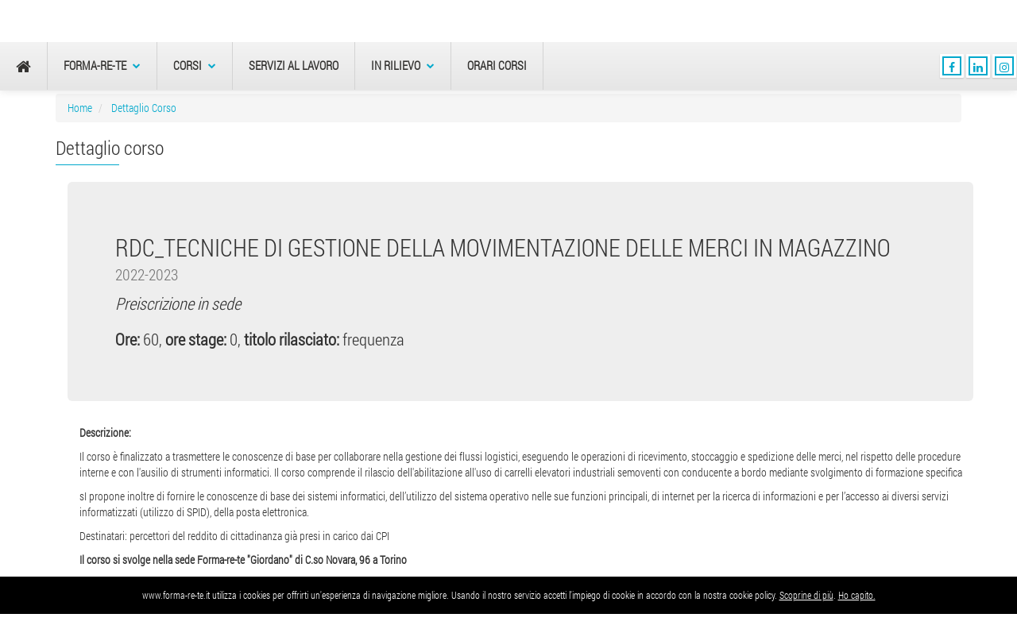

--- FILE ---
content_type: text/html
request_url: https://www.forma-re-te.it/index.php?url=dettaglio-corso&id=439&titolo=RDC_TECNICHE-DI-GESTIONE-DELLA-MOVIMENTAZIONE-DELLE-MERCI-IN-MAGAZZINO
body_size: 56527
content:


<!DOCTYPE html>

<html lang="it">

    <head>

        <!--[if lt IE 8]>

            <script>location.href="index_ie6ie7.php";</script>

         <![endif]-->  

        <meta charset="utf-8">

        <meta name="google-site-verification" content="fjWdlhoehmMHnpRC8hXGgSRlusipnPTJZ5HwZ1DP4Ko" />

        <!-- You can use Open Graph tags to customize link previews.

    Learn more: https://developers.facebook.com/docs/sharing/webmasters -->

        <title>forma-re-te, corsi di formazione e servizi</title>

        <meta content="width=device-width, initial-scale=1.0" name="viewport">

        <meta content="Forma-re-te, formazione, corsi, formazione professionale, informatica, corsi a Torino" name="keywords">

        <meta content="Sito web della coop Forma-re-te, scuola corsi di formazione" name="description">



        <!-- Facebook Opengraph integration: https://developers.facebook.com/docs/sharing/opengraph -->

        <meta property="og:title" content="forma-re-te, centro di formazione professionale">

        <meta property="og:image" content="">

        <meta property="og:url" content="https://www.forma-re-te.it">

        <meta property="og:site_name" content="forma-re-te">

        <meta property="og:description" content="forma-re-te, centro di formazione professionale, corsi di formazione a tutti i livelli">



        <!-- Twitter Cards integration: https://dev.twitter.com/cards/  -->

        <meta name="twitter:card" content="summary">

        <meta name="twitter:site" content="https://www.forma-re-te.it">

        <meta name="twitter:title" content="forma-re-te, centro di formazione professionale">

        <meta name="twitter:description" content="forma-re-te, centro di formazione professionale">

        <meta name="twitter:image" content="">



        <!-- Fav and touch icons -->

        <link rel="shortcut icon" href="images/favicon.ico">

        <link rel="apple-touch-icon-precomposed" href="images/favicon.ico">



        <!-- Google Fonts -->

        <!--<link href="https://fonts.googleapis.com/css?family=Roboto:400,100,300,500,700,900" rel="stylesheet">-->



        <!-- Bootstrap CSS File -->

        <link href="lib/bootstrap/css/bootstrap.min.css" rel="stylesheet">



        <!-- Libraries CSS Files -->

        <link href="lib/font-awesome/css/font-awesome.min.css" rel="stylesheet">

        <link href="lib/owlcarousel/owl.carousel.min.css" rel="stylesheet">

        <link href="lib/owlcarousel/owl.theme.min.css" rel="stylesheet">

        <link href="lib/owlcarousel/owl.transitions.min.css" rel="stylesheet">



        <!-- Main Stylesheet File -->

        <link href="css/style.css" rel="stylesheet">



        <!--Your custom colour override - predefined colours are: colour-blue.css, colour-green.css, colour-lavander.css, orange is default-->

        <link href="css/colour-blue.css" id="colour-scheme" rel="stylesheet" >

        <style>

            #dialog-message .modal-body {

                max-height: calc(100vh - 200px);

                overflow-y: auto;

            }

        </style>

        <!-- =======================================================

          Theme Name: Flexor

          Theme URL: https://bootstrapmade.com/flexor-free-multipurpose-bootstrap-template/

          Author: BootstrapMade.com

          Author URL: https://bootstrapmade.com

        ======================================================= -->

        <!-- Facebook Pixel Code -->

        <script>

            !function (f, b, e, v, n, t, s)

            {

                if (f.fbq)

                    return;

                n = f.fbq = function () {

                    n.callMethod ?

                            n.callMethod.apply(n, arguments) : n.queue.push(arguments)

                };

                if (!f._fbq)

                    f._fbq = n;

                n.push = n;

                n.loaded = !0;

                n.version = '2.0';

                n.queue = [];

                t = b.createElement(e);

                t.async = !0;

                t.src = v;

                s = b.getElementsByTagName(e)[0];

                s.parentNode.insertBefore(t, s)

            }(window, document, 'script',

                    'https://connect.facebook.net/en_US/fbevents.js');

            fbq('init', '274994059885293');

            fbq('track', 'PageView');





            function dataVideo(titolo, linkVideo, linkInfo) {

                document.getElementById('videoModalLabel').innerText = titolo;

                document.getElementById('addressVideo').src = linkVideo;

                document.getElementById('infoVideo').href = linkInfo;

            }



        </script>

    <noscript><img height="1" width="1" style="display:none"

                   src="https://www.facebook.com/tr?id=274994059885293&ev=PageView&noscript=1"

                   /></noscript>

    <!-- End Facebook Pixel Code -->

</head>



<body class="page-index has-hero">

    <!--Change the background class to alter background image, options are: benches, boots, buildings, city, metro -->



    <div id="background-wrapper" class="city hidden-print" data-stellar-background-ratio="0.1">



        <!-- ======== @Region: #navigation ======== -->

        <div id="navigation" class="wrapper">

            <div class="container">

                <div class="navbar navbar-default navbar-fixed-top">

                    <!--mobile collapse menu button-->

                    <button type="button" class="navbar-toggle collapsed" data-toggle="collapse" data-target=".navbar-collapse" aria-expanded="false"> <span class="sr-only">Toggle navigation</span> <span class="icon-bar"></span> <span class="icon-bar"></span> <span class="icon-bar"></span> </button>

                    <!--social media icons-->

                    <div class="navbar-text social-media social-media-inline pull-right">

                        <!--@todo: replace with company social media details-->

                        <!--<a href="https://twitter.com/Formarete"><i class="fa fa-twitter"></i></a>-->

                        <a href="http://www.facebook.com/Forma-Re-Te" target="_blank"><i class="fa fa-facebook"></i></a>

                        <a href="https://www.linkedin.com/company/forma-re-te" target="_blank"><i class="fa fa-linkedin"></i></a>

                        <a href="https://www.instagram.com/formarete/?hl=it" target="_blank"><i class="fa fa-instagram"></i></a>

                    </div>

                    <!--everything within this div is collapsed on mobile-->

                    <div class="navbar-collapse collapse">



                        <ul class="nav navbar-nav" id="main-menu">

                            <li class="icon-link">

                                <a href="index.php"><i class="fa fa-home"></i></a>

                            </li>

                            <li class="dropdown dropdown-mm">

                                <a href="index.php?url=chisiamo" class="dropdown-toggle" data-toggle="dropdown">forma-re-te<b class="caret"></b></a>

                                <!-- Dropdown Menu -->

                                <ul class="dropdown-menu dropdown-menu-mm dropdown-menu-persist">

                                    <li class="row">

                                        <ul class="col-md-4">

                                            <li class="dropdown-header">Cos'&egrave; forma-re-te</li>

                                            <li><a href="index.php?url=chisiamo" tabindex="-1" class="menu-item">Chi Siamo</a></li>

                                            <li><a href="index.php?url=mission" tabindex="-1" class="menu-item">Mission</a></li>

                                            <li><a href="index.php?url=settori"tabindex="-1" class="menu-item">Settori professionali</a></li>

                                            <li><a href="index.php?url=accademie" tabindex="-1" class="menu-item">Accademia Piemonte</a></li>

                                            <!--<li><a href="index.php?url=alleanza" tabindex="-1" class="menu-item">Alleanza Obiettivo Business</a></li>-->

                                            <li><a href="index.php?url=gallery" tabindex="-1" class="menu-item">Galleria Foto</a></li>



                                            <li class="dropdown-header">Dove Siamo & Contatti</li>

                                            <li><a href="index.php?url=dove" tabindex="-1" class="menu-item">Dove Siamo</a></li>

                                            <li><a href="index.php?url=contatti" tabindex="-1" class="menu-item">Contatti</a></li>

                                        </ul>

                                        <ul class="col-md-4">

                                            <li class="dropdown-header">Le attivit&agrave;</li>

                                            <li><a href="index.php?url=sal" tabindex="-1" class="menu-item">Servizi al Lavoro</a></li>

                                            <li><a href="index.php?url=accademie" tabindex="-1" class="menu-item">Accademia Piemonte</a></li>

                                            <li><a href="index.php?url=servizi" tabindex="-1" class="menu-item" target="_blank">Servizi Aziende</a></li>

                                            <li><a href="index.php?url=qualita" tabindex="-1" class="menu-item">Politica Qualit&agrave;</a></li>

                                            <!--<li><a href="http://www.imprese-in-rete.it" tabindex="-1" class="menu-item" target="_blank">Imprese in Rete</a></li>-->

                                            <li><a href="index.php?url=stage" tabindex="-1" class="menu-item" target="_blank">Stage</a></li>

                                        </ul>

                                        <ul class="col-md-4">

                                            <li class="dropdown-header">Orientamento</li>

                                            <li><a href="index.php?url=orientamento" tabindex="-1" class="menu-item">Orientamento</a></li>

                                            <li><a href="index.php?url=incubatore" tabindex="-1" class="menu-item">Incubatore</a></li>

                                            <li><a href="index.php?url=mentoring" tabindex="-1" class="menu-item">Mentoring</a></li>

                                            <li class="dropdown-header">Altro</li>

                                            <li><a href="http://www.formaretedad.it" target="_blank" tabindex="-1" class="menu-item">Formaretedad</a></li>

                                            <li><a href="javascript:void(0)" onclick="$('#dialog-message').modal('show')" tabindex="-1" class="menu-item">Ultime Notizie</a></li>

                                            <li><a href="area.php" tabindex="-1" class="menu-item">Area Riservata</a></li>

                                        </ul>

                                    <li class="dropdown-footer">Cos'&egrave; forma-re-te</li>

                            </li>

                        </ul>

                        </li>



                        <li class="dropdown dropdown-mm">

                            <a href="index.php?url=corsi" class="dropdown-toggle" data-toggle="dropdown">Corsi<b class="caret"></b></a>

                            <!-- Dropdown Menu -->

                            <ul class="dropdown-menu dropdown-menu-mm dropdown-menu-persist">

                                <li class="row">

                                    <ul class="col-md-6">

                                        <li class="dropdown-header">Corsi di formazione</li>

                                        <!--<li><a href="index.php?url=corsi&tipo=18&anno=2019-2020">Gratuiti Form&Go</a></li>-->

                                        <li><a href="index.php?url=corsi&tipo=7&anno=2024-2025">F.C.I. Occupati</a></li>

                                        <li><a href="index.php?url=corsi&tipo=33&anno=2026-2027">Qualifica IeFP</a></li>

                                        <li><a href="index.php?url=corsi&tipo=11&anno=2024-2025">Carrellisti</a></li>

                                        <li><a href="index.php?url=corsi&tipo=11&anno=2024-2025">Privati Mercato Libero</a></li>

                                        <!--<li><a href="index.php?url=corsi&tipo=32&anno=2023-2024">Pet Therapy</a></li>-->

                                        <li><a href="index.php?url=corsi&tipo=14&anno=2024-2025">Sicurezza</a></li>



                                    </ul>

                                    <ul class="col-md-6">

                                        <li class="dropdown-header">Corsi di formazione</li>



                                        

                                        <li><a href="index.php?url=corsi&tipo=13&anno=2025-2026">Gratuiti</a></li>

                                        <li><a href="index.php?url=corsi&tipo=21&anno=2024-2025">IFTS Gratuiti</a></li>



                                        <!--                                        <li><a href="index.php?url=corsi&tipo=3&anno=2021-2022">Per Licenza Media</a></li>

                                                                                <li><a href="index.php?url=corsi&tipo=2&anno=2021-2022">Per Qualificati</a></li>

                                                                                <li><a href="index.php?url=corsi&tipo=1&anno=2021-2022">Per Diplomati</a></li>

                                                                                <li><a href="index.php?url=corsi&tipo=5&anno=2021-2022">Per Stranieri</a></li>-->

                                        <li><a href="index.php?url=aziende">Formazione per Aziende</a></li>

                                    </ul>

                                </li>

                                <li class="dropdown-footer">Corsi di formazione forma-re-te</li>

                            </ul>

                        </li>

                        <li><a href="index.php?url=sal">Servizi al Lavoro</a></li>

                        <li class="dropdown dropdown-mm">

                            <a href="index.php?url=corsi" class="dropdown-toggle" data-toggle="dropdown">In Rilievo<b class="caret"></b></a>



                            <!-- Dropdown Menu -->

                            <ul class="dropdown-menu dropdown-menu-mm dropdown-menu-persist">

                                <li class="row">

                                    <ul class="col-md-6">

                                        <li class="dropdown-header">Novit&agrave;</li>

                                        <li><a href="javascript:void(0)" onclick="$('#dialog-message').modal('show')">Notizie</a></li>

                                        <li><a href="index.php?url=gol">Il Programma GOL</a></li>

                                        <li class="dropdown-header">Settori</li>

                                        <li><a href="index.php?url=settori">Settori professionali</a></li>

                                    </ul>

<!--                                    <ul class="col-md-6">

                                        <li class="dropdown-header">Partnership</li>

                                        <li><a href="index.php?url=alleanza">Alleanza Obiettivo Business</a></li>

                                    </ul>-->

                                </li>

                                <li class="dropdown-footer">In rilievo</li>

                            </ul>

                        </li>

                        <!--<li><a href="javascript:void(0)" onclick="$('#dialog-message').modal('show')">Notizie</a></li>-->                        

                        <li><a href="settimana_r.php" target="_blank">Orari Corsi</a></li>



                        </ul>  

                    </div>

                    <!--/.navbar-collapse -->

                </div>

            </div>

        </div>

        

    </div>



    <!-- Required JavaScript Libraries -->

    <script src="lib/jquery/jquery.min.js"></script>

    <script src="lib/bootstrap/js/bootstrap.min.js"></script>

    <script src="lib/owlcarousel/owl.carousel.min.js"></script>

    <script src="lib/stellar/stellar.min.js"></script>

    <script src="lib/waypoints/waypoints.min.js"></script>

    <script src="lib/counterup/counterup.min.js"></script>

    <script src="js/jquery.dataTables.js"></script>

    <script src="js/crea_tabella.js"></script>  

    <!-- ======== @Region: #content ======== -->

    <div id="content">

        <div class="showcase block block-border-bottom-grey">

            <div class="container">

                <a id="dettaglio-corso"></a>
<nav aria-label="breadcrumb" role="navigation" class="hidden-print">
    <ol class="breadcrumb">
        <li class="breadcrumb-item"><a href="index.php">Home</a></li>
        <li class="breadcrumb-item active" aria-current="page">
            <a href="#dettaglio-corso" class="mioScroll" id="dettaglio-corso-link">Dettaglio Corso</a></li>
    </ol>
</nav>
<h3 class="block-title hidden-print">Dettaglio corso</h3>
<script>$(document).ready(function () {
        $("[property='og:title']").attr("content", "RDC_TECNICHE DI GESTIONE DELLA MOVIMENTAZIONE DELLE MERCI IN MAGAZZINO");
        $("[property='og:image']").attr("content", "http://www.forma-re-te.it/img/slides/logo2.png");
        $("[property='og:url']").attr("content", "http://www.forma-re-te.it/index.php?url=dettaglio-corso&id=439&titolo=RDC_TECNICHE DI GESTIONE DELLA MOVIMENTAZIONE DELLE MERCI IN MAGAZZINO");
        $("[property='og:site_name']").attr("content", "Corsi forma-re-te");
        $("[property='og:description']").attr("content", "Corso forma-re-te, RDC_TECNICHE DI GESTIONE DELLA MOVIMENTAZIONE DELLE MERCI IN MAGAZZINO");
        $("[name='twitter:card']").attr("content", "RDC_TECNICHE DI GESTIONE DELLA MOVIMENTAZIONE DELLE MERCI IN MAGAZZINO");
        $("[name='twitter:site']").attr("content", "http://www.forma-re-te.it/img/slides/logo2.png");
        $("[name='twitter:title']").attr("content", "http://www.forma-re-te.it/index.php?url=dettaglio-corso&id=439&titolo=RDC_TECNICHE DI GESTIONE DELLA MOVIMENTAZIONE DELLE MERCI IN MAGAZZINO");
        $("[name='twitter:description']").attr("content", "Corso forma-re-te, RDC_TECNICHE DI GESTIONE DELLA MOVIMENTAZIONE DELLE MERCI IN MAGAZZINO");
        $("[name='twitter:image']").attr("content", "http://www.forma-re-te.it/img/slides/logo2.png");
    });</script>

<div class="container">
    <header class="">
        <div class="row">


            <div class="text-center">
                <div class="col-md-12">
                    
                                        

                </div>

            </div>


        </div>
        <div class="jumbotron">
            <h2>RDC_TECNICHE DI GESTIONE DELLA MOVIMENTAZIONE DELLE MERCI IN MAGAZZINO <small>2022-2023</small>
                 </h2><p><em>Preiscrizione in sede</em></p>

            
            <p>

                <strong> Ore:</strong> 60, 
                <strong> ore stage:</strong> 0,
                <strong> titolo rilasciato:</strong> frequenza

            </p>
        </div>
    </header>

    <div class="container">

        <div style="opacity: 1.0;-webkit-user-select: none;-moz-user-select:none;-ms-user-select:none;user-select:none">
            <p><strong>Descrizione:</strong> <p>Il corso &egrave; finalizzato a trasmettere le conoscenze di base per collaborare nella gestione dei flussi logistici, eseguendo le operazioni di ricevimento, stoccaggio e spedizione delle merci, nel rispetto delle procedure interne e con l'ausilio di strumenti informatici. Il corso comprende il rilascio dell'abilitazione all'uso di carrelli elevatori industriali semoventi con conducente a bordo mediante svolgimento di formazione specifica</p>
<p>sI propone inoltre di fornire le conoscenze di base dei sistemi informatici, dell&rsquo;utilizzo del sistema operativo nelle sue funzioni principali, di internet per la ricerca di informazioni e per l&rsquo;accesso ai diversi servizi informatizzati (utilizzo di SPID), della posta elettronica.</p>
<p>Destinatari: percettori del reddito di cittadinanza gi&agrave; presi in carico dai CPI</p>
<p><strong>Il corso si svolge nella sede Forma-re-te "Giordano" di C.so Novara, 96 a Torino</strong></p></p>
        </div>
        <p><strong>Prerequisito:</strong> per disoccupati</p>
        <p><strong>Titolo di studio richiesto:</strong> licenza media</p>
        <p><strong>Gratuito:</strong> si</p>
<!--        <p><Strong>Sede Centrale:</strong> Via Stefano Tempia, 6 10156 Torino</p>
        <p><Strong>Sede Giordano:</strong> Corso Novara 96, 10152 Torino</p>-->
        <p>

 </h2><p><em>Chiedi info preiscrizione in sede</em></p>

        
                </p>
        <!--        <div class="row">
                    <div class="col-md-1"><strong>Come raggiungerci:</strong></div>
                    <img src="images/bus.png" alt="bus" class="img-responsive col-md-3 hidden-print">
                    <img src="images/treni.png" alt="treni" class="img-responsive col-md-3 hidden-print">
                    <div class="visible-print-block col-md-11">
                        <ul>
                            <li>BUS e TRAM: 4 - 51 - 46 - 20 - 50</li>
                            <li>Stazione dei treni SFM Torino STURA</li>
                        </ul>
                    </div>
                </div>-->
    </div>
    <div class="row text-left">
        <div class="info">
            <div class="alert alert-info ">
                        <p><em> Le proposte si rivolgono, indistintamente, a donne e uomini. 
                                <strong>Attivazione dei corsi subordinata all’approvazione e al finanziamento da parte della Regione Piemonte o Autorità Competenti.</em></p>
                    </div>

                </div>
            <div class="text-center">
                <div class="col-md-12">
                    
                                        

                </div>

            </div>

    </div>
    <!-- Load Facebook SDK for JavaScript -->
    <div id="fb-root"></div>
    <script>(function (d, s, id) {
            var js, fjs = d.getElementsByTagName(s)[0];
            if (d.getElementById(id))
                return;
            js = d.createElement(s);
            js.id = id;
            js.src = "https://connect.facebook.net/en_US/sdk.js#xfbml=1&version=v3.0";
            fjs.parentNode.insertBefore(js, fjs);
        }(document, 'script', 'facebook-jssdk'));</script>
    <!-- Your like button code -->
    <div class="fb-like" 
         data-href="http://www.forma-re-te.it/index.php?url=dettaglio-corso&id=439" 
         data-layout="standard" 
         data-action="like" 
         data-show-faces="true">
    </div>
</div>              



            </div>

        </div>

    </div>







    <!-- ======== @Region: #footer ======== -->

    <footer id="footer" class="block block-bg-grey-dark" data-block-bg-img="img/bg_footer-map.png" data-stellar-background-ratio="0.4">

        <div class="container">



            <div class="row" id="contact">



                <div class="col-md-5">

                    <address>

                        <strong>forma-re-te AGENZIA FORMATIVA - SOC COOP emanazione di A.G.C.I.</strong>

                        <br>

                        <strong>Cod.Fisc. e P.IVA 10769480012</strong>

                        <br>              

                        <i class="fa fa-map-pin fa-fw text-primary"></i>Sede Centrale, Via Stefano Tempia n°6, 10156 Torino

                        <br>

                        <i class="fa fa-phone fa-fw text-primary"></i> 011 0867565

                        <br>

                        <i class="fa fa-envelope-o fa-fw text-primary"></i> info@forma-re-te.it

                        <br>

                        <br>              

                        <i class="fa fa-map-pin fa-fw text-primary"></i>Sede E. Giordano, Corso Novara n°96 , 10152 Torino

                        <br>

                        <i class="fa fa-phone fa-fw text-primary"></i> 011 0867565

                        <br>

                        <i class="fa fa-envelope-o fa-fw text-primary"></i> info@forma-re-te.it

                        <br>              

                        <br>

                        <i class="fa fa-map-pin fa-fw text-primary"></i> Viale dei Partigiani 38, Collegno (To)

                        <br>

                        <i class="fa fa-phone fa-fw text-primary"></i> 375 5147745

                        <br>

                        <i class="fa fa-envelope-o fa-fw text-primary"></i> sal.partigiani@forma-re-te.it

                        <br>

                    </address>

                </div>

                <div class="col-md-4">

                    <img src="img/slides/logo.png" alt="forma-re-te" class="img-responsive">

                </div>



                <div class="col-md-3">

                    <h4 class="text-uppercase">

                        Seguici su:

                    </h4>

                    <!--social media icons-->

                    <div class="social-media social-media-stacked">

                        <!--@todo: replace with company social media details-->

                        <a href="https://twitter.com/Formarete" target="_blank"><i class="fa fa-twitter"></i>Twitter</a>

                        <a href="http://www.facebook.com/Forma-Re-Te" target="_blank"><i class="fa fa-facebook"></i>Facebook</a>

                        <a href="https://www.linkedin.com/company/forma-re-te" target="_blank"><i class="fa fa-linkedin"></i>Linkedin</a>

                        <a href="https://www.instagram.com/formarete/?hl=it" target="_blank"><i class="fa fa-instagram"></i>Instagram</a>





                    </div>

                </div>



            </div>



            <div class="row subfooter">

                <!--@todo: replace with company copyright details-->

                <div class="">

                    forma-re-te AGENZIA FORMATIVA - SOC COOP emanazione di A.G.C.I. Via Stefano Tempia n°6 , 10156 Torino - Cod.Fisc. e P.IVA 10769480012 - tel. 011 0867565 info@forma-re-te.it  

                </div>

                <div class="">

                    Formarete soc coop, sede di Torino, via Stefano Tempia 6, è accreditata dalla Regione Piemonte con certificato n 1123/001 del 27/09/12 per l’erogazione dei servizi di formazione professionale e con certificato n 1124/001 del 27/09/12 per l’erogazione dei servizi di orientamento professionale.

                </div>

                <div class="">

                    <strong>Informazioni sul <a href="trattamento-dati.html" target="_blank">Trattamento dei dati</a></strong>

                </div>

            </div>



            <a href="#top" class="scrolltop">Top</a>



        </div>

    </footer>







    <!-- Template Specisifc Custom Javascript File -->

    <script>

                                        $(document).ready(function () {





                                                var position = $("#dettaglio-corso").offset().top - 65;

                                                $("body, html").delay(50).animate({

                                                    scrollTop: position

                                                }, 1000);





                                        });

    </script>

    <script src="js/custom.js"></script>

    <script type="text/javascript" charset="utf-8">

                                        $(document).ready(function () {





                                                crea_tabella('#formgo', 10, 0);

                                                crea_tabella('#fci_tab', 20, 0);

                                                crea_tabella('#occ_pfa', 12, 1);

                                                crea_tabella('#formalab', 12, 1);

                                                crea_tabella('#mdl', 30, 0);

                                                crea_tabella('#privato', 10, 1);

                                                crea_tabella('#sicurezza', 10, 1);

                                                crea_tabella('#fondart', 10, 1);

                                                crea_tabella('#orienta', 10, 1);

    

                                            crea_tabella('#example', 35, 0);



                                        });

    </script>



    <!--Custom scripts demo background & colour switcher - OPTIONAL -->

    <script src="js/color-switcher.js"></script>



    <!--Contactform script -->

    <script src="contactform/contactform.js"></script>

    <!-- Google analytics-->

    <script>

//                                            (function (i, s, o, g, r, a, m) {

//                                                i['GoogleAnalyticsObject'] = r;

//                                                i[r] = i[r] || function () {

//                                                    (i[r].q = i[r].q || []).push(arguments)

//                                                }, i[r].l = 1 * new Date();

//                                                a = s.createElement(o),

//                                                        m = s.getElementsByTagName(o)[0];

//                                                a.async = 1;

//                                                a.src = g;

//                                                m.parentNode.insertBefore(a, m)

//                                            })(window, document, 'script', '//www.google-analytics.com/analytics.js', 'ga');

//

//                                            ga('create', 'UA-46668328-1', 'forma-re-te.it');

//                                            ga('send', 'pageview');



    </script>

    <!-- FB-->

    <script>

        window.fbAsyncInit = function () {

            FB.init({

                appId: '931900870254470',

                xfbml: true,

                version: 'v2.6'

            });

        };



        (function (d, s, id) {

            var js, fjs = d.getElementsByTagName(s)[0];

            if (d.getElementById(id)) {

                return;

            }

            js = d.createElement(s);

            js.id = id;

            js.src = "//connect.facebook.net/it_IT/sdk.js";

            fjs.parentNode.insertBefore(js, fjs);

        }(document, 'script', 'facebook-jssdk'));

    </script>







    <!-- Modal -->



    <div class="modal fade" id="dialog-message" tabindex="-1" role="dialog" 

         aria-labelledby="dialogMessageLabel" aria-hidden="true">

        <div class="modal-dialog modal-lg" role="document">

            <div class="modal-content">

                <div class="modal-header  alert alert-info">

                    <h4 class="modal-title text-uppercase" id="exampleModalLabel"><i class="fa fa-fw fa-binoculars"></i><strong>Notizie Forma-re-te, Corsi e Servizi al Lavoro!</strong>

                        <button type="button" class="close fa fa-fw fa-close" data-dismiss="modal" aria-label="Close">

                        </button>

                    </h4>    

                </div>

                <div class="modal-body">

                    <!-- contenuto -->

                    <h4 class="alert col-md-12"> 



                        <strong class="text-shadow-white">

                            <div class="col-md-12">





                                <!--<div class="col-md-1 text-capitalize text-success"><i class=" fa fa-fw fa-paper-plane-o"></i></div>--> 



<!--                                <div class="col-md-11">

                                    <p class="text-danger text-uppercase">Corso IFTS su Tecniche per Impianti Civili Industriali - Domotica, Robotica, I4.0                       

                                    </p>

                                    <p><a href="index.php?url=corsi&tipo=21&anno=2023-2024" class="btn btn-more"><i class="fa fa-plus"></i>INFO</a> 

                                       <a href="https://www.forma-re-te.it/preiscrizioni/preiscrizione.php?id=539&corso=IFTS+-+TECNICHE+DI+INSTALLAZIONE+E+MANUTENZIONE+DI+IMPIANTI+CIVILI+ED+INDUSTRIALI" class="btn btn-more"><i class="fa fa-plus"></i>PREISCRIVITI</a> 

                                    </p>

                                </div>-->

                                 <div class="col-md-1 text-capitalize text-success"><i class=" fa fa-fw fa-paper-plane-o"></i></div> 

                                <div class="col-md-11">

                                    <p class="text-danger text-uppercase">Corsi per Occupati (FCI)                       

                                        <a href="index.php?url=corsi&tipo=7&anno=2025-2026" class="btn btn-more"><i class="fa fa-plus"></i>INFO</a> 

                                    </p>

                                </div>

                                <div class="col-md-1 text-capitalize text-success"><i class=" fa fa-fw fa-paper-plane-o"></i></div> 



                                <div class="col-md-11">

                                    <p class="text-primary text-uppercase">Formazione Gratuita Disoccupati                        

                                    </p>

                               

                                    

                                    <p>Offerte corsi da inverno <a href="index.php?url=corsi&tipo=13&anno=2025-2026" class="btn btn-more">

                                            <i class="fa fa-plus"></i>AF 24-25. Preiscriviti</a> 

                                            <br>oppure scrivi a <i class="fa fa-envelope-o"></i> info@forma-re-te.it

                                    </p>





                                </div> 

<!--                                <div class="item-carousel" data-toggle="owlcarousel" data-owlcarousel-settings='{"items":3, "pagination":false, "navigation":true, "itemsScaleUp":true}'>



                                    <div class="item">

                                        <div class="item-details bg-noise">

                                            <a href="javascript:void(0)" class="overlay-wrapper" onclick="dataVideo('Corsi Gratuiti per Disoccupati e Occupati, Mercato del Lavoro FpL', 'https://www.youtube.com/embed/KaFg6YcKWKE?enablejsapi=1&version=3&playerapiid=ytplayer?loop=1&playlist=KaFg6YcKWKE', 'https://www.forma-re-te.it/index.php?url=corsi&tipo=13&anno=2022-2023');$('#videoModal').modal()" title="Clicca per vedere il video" alt="Clicca per vedere il video"> 

                                                <img src="img/slides/MDL23.png" alt="Mercato del Lavoro FpL GOL" class="img-responsive underlay">

                                                <span class="overlay">

                                                    <span class="overlay-content"> <span class="h4">Video Corsi Gratuiti MdL FpL GOL</span> </span>

                                                </span>

                                            </a>  

                                            <h4 class="item-title">

                                                <a href="index.php?url=corsi&tipo=13&anno=2022-2023">Corsi Gratuiti Disoccupati 22-23</a>

                                            </h4>

                                            <a href="index.php?url=corsi&tipo=13&anno=2022-2023" class="btn btn-more"><i class="fa fa-plus"></i>Preiscriviti</a>

                                        </div>

                                    </div>

                                                                        <div class="item">

                                    

                                                                            <div class="item-details bg-noise">

                                                                                

                                                                                    <a href="javascript:void(0)" class="overlay-wrapper">

                                                                                        <img src="img/showcase/sicurezza.png" alt="Convegni Restructura" class="img-responsive underlay">

                                                                                        <span class="overlay">

                                                                                            <span class="overlay-content"> <span class="h4">Convegni Tecnici Restructura</span> </span>

                                                                                        </span>

                                                                                    </a>

                                                                                <h4 class="item-title">

                                                                                    <a href="https://www.formarete.to.it/restructura/" target="_blank">Convegni Restructura 21<br></a>

                                                                                </h4>

                                                                                <a href="https://www.formarete.to.it/restructura/#iscrizione" target="_blank" class="btn btn-more"><i class="fa fa-plus"></i>Preiscriviti</a>

                                                                                    

                                                                            </div>

                                    

                                                                        </div>                

                                                                        <div class="item">

                                    

                                                                            <div class="item-details bg-noise">

                                                                                

                                                                                

                                                                                    <a href="javascript:void(0)" class="overlay-wrapper">

                                                                                        <img src="/img/misc/IFTSp.png" width="" alt="Formazione gratuita IFTS" class="img-responsive underlay">

                                                                                        <span class="overlay">

                                                                                            <span class="overlay-content"> <span class="h4">Corso Gratuito IFTS</span> </span>

                                                                                        </span>

                                                                                    </a> 

                                                                                    <h4 class="item-title">

                                                                                    <a href="" target="_blank">Corso Gratuito IFTS</a>

                                                                                </h4>

                                                                                <a href="https://www.forma-re-te.it/index.php?url=dettaglio-corso&id=452&titolo=IFTS---TECNICHE-DI-INSTALLAZIONE-E-MANUTENZIONE-DI-IMPIANTI-CIVILI-ED-INDUSTRIALI" target="_blank" class="btn btn-more"><i class="fa fa-plus"></i>Scheda</a>

                                                                                <a href="https://www.forma-re-te.it/index.php?url=corsi&tipo=21&anno=2022-2023" class="btn btn-more" target="_blank"><i class="fa fa-plus"></i>Preiscriviti</a>

                                    

                                                                            </div>

                                    

                                                                        </div>

                                                                        <div class="item">

                                                                            <div class="item-details bg-noise">

                                                                                <a href="javascript:void(0)" target="" class="overlay-wrapper"  onclick="dataVideo('Corsi Gratuiti per Disoccupati e Occupati, Mercato del Lavoro', 'https://www.youtube.com/embed/KaFg6YcKWKE?enablejsapi=1&version=3&playerapiid=ytplayer?loop=1&playlist=KaFg6YcKWKE', 'https://www.forma-re-te.it/index.php?url=corsi&tipo=13&anno=2020-2021');$('#videoModal').modal()" title="Clicca per vedere il video" alt="Clicca per vedere il video">

                                                                                    <img src="img/misc/MOVMERCI.jpg" height="60"  alt="TECNICHE DI GESTIONE DELLA MOVIMENTAZIONE DELLE MERCI IN MAGAZZINO" class="img-responsive underlay">

                                                                                    <span class="overlay">

                                                                                        <span class="overlay-content"> <span class="h4">Tecn. di GESTIONE DELLA MOVIMENTAZIONE DELLE MERCI IN MAGAZZINO</span> </span>

                                                                                    </span>

                                                                                </a>  

                                    

                                                                                <h4 class="item-title">

                                                                                    <a href="index.php?url=corsi&tipo=11&anno=2022-2023">T.GEST.MOV.MERCI MAGAZZINO</a>

                                                                                </h4>

                                                                               

                                                                                <a href="https://www.forma-re-te.it/preiscrizioni/preiscrizione.php?id=482&corso=TECNICHE+DI+GESTIONE+DELLA+MOVIMENTAZIONE+DELLE+MERCI+IN+MAGAZZINO" class="btn btn-more"><i class="fa fa-plus"></i>Preiscriviti</a>

                                                                            </div>

                                                                        </div>



                                    <div class="item">

                                        <div class="item-details bg-noise">

                                            <a href="javascript:void(0)" target="" class="overlay-wrapper"  onclick="dataVideo('Corsi Gratuiti per Disoccupati e Occupati, Mercato del Lavoro', 'https://www.youtube.com/embed/KaFg6YcKWKE?enablejsapi=1&version=3&playerapiid=ytplayer?loop=1&playlist=KaFg6YcKWKE', 'https://www.forma-re-te.it/index.php?url=corsi&tipo=13&anno=2020-2021');$('#videoModal').modal()" title="Clicca per vedere il video" alt="Clicca per vedere il video">

                                                <img src="img/misc/CARR.jpg" height="60"  alt="Carrellisti" class="img-responsive underlay">

                                                <span class="overlay">

                                                    <span class="overlay-content"> <span class="h4">Video Add. Conduzione Carrelli Elevatori con Conducente a Bordo</span> </span>

                                                </span>

                                            </a>  



                                            <h4 class="item-title">

                                                <a href="index.php?url=corsi&tipo=11&anno=2022-2023">Corsi per Carrellisti</a>

                                            </h4>

                                            <a href="schedecorsi/2020/Scheda corsi per carrellisti 2020.pdf" target="_blank" class="btn btn-more"><i class="fa fa-plus"></i>Scheda</a>

                                            <a href="index.php?url=corsi&tipo=11&anno=2022-2023" class="btn btn-more"><i class="fa fa-plus"></i>Preiscriviti</a>

                                        </div>

                                    </div>

                                    <div class="item">

                                        <div class="item-details bg-noise">

                                            <a href="javascript:void(0)" class="overlay-wrapper"> <img src="img/misc/SAL.jpg" alt="Buoni Servizi al Lavoro" class="img-responsive underlay">

                                                <span class="overlay">

                                                    <span class="overlay-content"> <span class="h4">Buoni Servizi al Lavoro</span> </span>

                                                </span>

                                            </a>  

                                            <h4 class="item-title">

                                                <a href="index.php?url=sal">Buoni Servizi al Lavoro</a>

                                            </h4>

                                            <a href="index.php?url=sal" class="btn btn-more"><i class="fa fa-plus"></i>Preiscriviti</a>

                                        </div>

                                    </div>

                                                                        <div class="item">

                                    

                                                                            <div class="item-details bg-noise">

                                                                                <a href="javascript:void(0)" class="overlay-wrapper">

                                                                                    <img src="img/showcase/loghiRegCMTO.png" alt="Formazione Continua Individuale" class="img-responsive underlay">

                                                                                    <span class="overlay">

                                                                                        <span class="overlay-content"> <span class="h4">Formazione Continua Individuale - Voucher</span> </span>

                                                                                    </span>

                                                                                </a>

                                                                                <h4 class="item-title">

                                                                                    <a href="index.php?url=corsi&tipo=7&anno=2020-2021">Corsi per Occupati con Voucher</a>

                                                                                </h4>

                                                                                <a href="index.php?url=corsi&tipo=7&anno=2020-2021" class="btn btn-more"><i class="fa fa-plus"></i>Preiscriviti</a>

                                                                            </div>

                                                                        </div>







                                </div>-->

                                <hr>

<!--                                <div class="col-md-1 text-capitalize text-success"><i class=" fa fa-fw fa-paper-plane-o"></i></div> 

                                <div class="col-md-11">

                                    <p class="text-danger text-uppercase">Formazione Continua Occupati                          

                                    </p>

                                    <p>Co-Finanziata dal Fondo Sociale Europeo 

                                        <a href="index.php?url=corsi&tipo=7&anno=2022-2023" class="btn btn-more"><i class="fa fa-plus"></i>Preiscriviti</a>



                                </div>                                -->

<!--                                <div class="col-md-1 text-capitalize text-success"><i class=" fa fa-fw fa-paper-plane-o"></i></div> 

                                <div class="col-md-11">

                                    <p class="text-danger text-uppercase">Percettori RDC <a href="index.php?url=corsi&tipo=20&anno=2022-2023" class="btn btn-more"><i class="fa fa-plus"></i>Elenco corsi in Forma-re-te</a></p> 



                                </div>-->

                                <div class="col-md-1 text-capitalize text-success"><i class=" fa fa-fw fa-paper-plane-o"></i></div> 

                                <div class="col-md-11">

                                    <p class="text-danger text-uppercase">Qualifica triennale IeFP - Operatore Informatico

                                        <!--<a href="index.php?url=iscriIEFP" class="btn btn-more"><i class="fa fa-plus"></i>Iscriviti!</a>-->

                                        <a href="index.php?url=dettaglio-corso&id=593&titolo=Operatore-Informatico-I-anno-Qualifica-IeFP-Triennale" class="btn btn-more"><i class="fa fa-plus"></i>Info corso!</a>

<!--                                         <ul>

                                            <li class="text-info">OPEN DAY 18 Gennaio 2025 h 09-13, Sede via Tempia 6 TORINO</li>

                                            <li class="text-info">OPEN DAY 25 Gennaio 2025 h 09-13, Sede via Tempia 6 TORINO</li>

                                            <li class="text-info">OPEN DAY 30 Gennaio 2025 h 16-18, Sede via Tempia 6 TORINO</li>

                                        </ul>-->

                                    </p>

<p>Vieni a trovarci chiedendo un appuntamento scrivendo a <i class="fa fa-envelope-o"></i> segreteria@forma-re-te.it o telefonando al numero <i class="fa fa-phone"></i> 011 0867565</p>

                                </div>

                                <div class="col-md-1 text-capitalize text-success"><i class=" fa fa-fw fa-paper-plane-o"></i></div> 

                                <div class="col-md-11">

                                    <p class="text-primary text-uppercase">Buoni Servizi al Lavoro

                                        <a href="index.php?url=sal" class="btn btn-more"><i class="fa fa-plus"></i>Preiscriviti!</a>

                                    </p>

                                </div>

                                <!--                                

<hr>

                                <div class="col-md-1 text-capitalize text-success"><i class=" fa fa-fw fa-paper-plane-o"></i></div> 

                                <div class="col-md-11">

                                    <p class="text-danger text-uppercase">Ripresa delle attivit&agrave; formative                                 



                                    </p>

                                    <p>Le sedi Forma-re-te sono aperte al pubblico in sicurezza su appuntamento. 

                                    <p>Scriveteci ad <em>info@forma-re-te.it</em> o attraverso il profilo <a href="http://www.facebook.com/Forma-Re-Te" target="_blank">canale social Facebook</a></p>

                                    <p>Inoltre Forma-re-te ha ripreso l'attivit&agrave; formativa a distanza per i propri allievi secondo le modalit&agrave; consentite. </p>



                                </div>-->





                            </div>

                        </strong>                            

                    </h4>

                </div>  

                <div class="modal-footer">

                    <button type="button" class="btn btn-secondary" data-dismiss="modal">Chiudi</button>



                </div>

            </div>

        </div>

    </div>



    <div class="modal fade" id="videoModal" tabindex="-1" role="dialog" aria-labelledby="videoModalLabel" aria-hidden="true">

        <div class="modal-dialog" role="document">

            <div class="modal-content">

                <div class="modal-header">

                    <h5 class="modal-title" id="videoModalLabel">

                        <button type="button" class="close stop-video" data-dismiss="modal" aria-label="Close">

                            <span aria-hidden="true">&times;</span>

                        </button>

                    </h5>                 

                </div>

                <div class="modal-body">



                    <iframe id="addressVideo" class="youtube-video center-block" width="560" height="315" 

                            src="" frameborder="0" allow="accelerometer; autoplay; encrypted-media; gyroscope; picture-in-picture" allowfullscreen></iframe>

                </div>

                <div class="modal-footer">

                    <a id="infoVideo" href="" class="btn btn-more btn-lg"><i class="fa fa-plus"></i> Per saperne di pi&ugrave;</a>

                    <button type="button" class="stop-video btn btn-primary btn-lg" data-dismiss="modal" onclick="">Chiudi</button>



                </div>

            </div>

        </div>

    </div>





    <script type="text/javascript" src="https://nibirumail.com/docs/scripts/nibirumail.cookie.min.js"></script>

</body>



<script>

                                                $(document).ready(function () {

                                                    $('.stop-video').click(function () {

                                                        //alert(this.id);

                                                        $('.youtube-video')[0].contentWindow.postMessage('{"event":"command","func":"' + 'stopVideo' + '","args":""}', '*');

                                                    });



                                                });

</script>    

</html>



--- FILE ---
content_type: text/css
request_url: https://www.forma-re-te.it/css/style.css
body_size: 8269
content:
/*
  Theme Name: Flexor
  Theme URL: https://bootstrapmade.com/flexor-free-multipurpose-bootstrap-template/
  Author: BootstrapMade.com
  Author URL: https://bootstrapmade.com
*/
@font-face {
  font-family: 'tekton';
  src: url('fonts/tekton.eot'); /* per IE 5-8 */
  src: local('☺'), /* direttiva local per IE */
  url('fonts/tekton.woff') format('woff'),    /* Firefox 3.6+, Chrome 5.0+, IE 9.0+ */
  url('fonts/tekton.ttf') format('truetype') /* Opera, Safari */
  ; 
} 
@font-face {
  font-family: 'Roboto';
  src: url('fonts/RobotoCondensed-Light.eot'); /* per IE 5-8 */
  src: local('☺'), /* direttiva local per IE */
  url('fonts/RobotoCondensed-Light.woff') format('woff'),    /* Firefox 3.6+, Chrome 5.0+, IE 9.0+ */
  url('fonts/RobotoCondensed-Light.ttf') format('truetype'); /* Opera, Safari */
} 

.btn {
  text-shadow: none;
}
.btn-shadow {
  -webkit-box-shadow: 0 1px 5px #969696;
  -moz-box-shadow: 0 1px 5px #969696;
  box-shadow: 0 1px 5px #969696;
}
.btn-primary {
  color: #ffffff;
  text-shadow: 0 -1px 0 rgba(0, 0, 0, 0.25);
  background-image: -webkit-linear-gradient(top, #ff5821 0%, #e34619 100%);
  background-image: -o-linear-gradient(top, #ff5821 0%, #e34619 100%);
  background-image: linear-gradient(to bottom, #ff5821 0%, #e34619 100%);
  background-color: #f4511e;
  background-image: -moz-linear-gradient(top, #ff5821, #e34619);
  background-image: -webkit-gradient(linear, 0 0, 0 100%, from(#ff5821), to(#e34619));
  background-image: -webkit-linear-gradient(top, #ff5821, #e34619);
  background-image: -o-linear-gradient(top, #ff5821, #e34619);
  background-image: linear-gradient(to bottom, #ff5821, #e34619);
  background-repeat: repeat-x;
  filter: progid:DXImageTransform.Microsoft.gradient(startColorstr='#ffff5821', endColorstr='#ffe34619', GradientType=0);
  border-color: #e34619 #e34619 #9e3111;
  border-color: rgba(0, 0, 0, 0.1) rgba(0, 0, 0, 0.1) rgba(0, 0, 0, 0.25);
  *background-color: #e34619;
  /* Darken IE7 buttons by default so they stand out more given they won't have borders */
  filter: progid:DXImageTransform.Microsoft.gradient(enabled = false);
}
.btn-primary:hover,
.btn-primary:focus,
.btn-primary:active,
.btn-primary.active,
.btn-primary.disabled,
.btn-primary[disabled],
.btn-primary.active.focus,
.btn-primary.active:focus,
.btn-primary.active:hover,
.btn-primary:active.focus,
.btn-primary:active:focus,
.btn-primary:active:hover {
  color: #ffffff;
  background-color: #e34619;
  border-color: #e34619;
}
.btn-warning {
  color: #ffffff;
  text-shadow: 0 -1px 0 rgba(0, 0, 0, 0.25);
  background-image: -webkit-linear-gradient(top, #fbb450 0%, #f89406 100%);
  background-image: -o-linear-gradient(top, #fbb450 0%, #f89406 100%);
  background-image: linear-gradient(to bottom, #fbb450 0%, #f89406 100%);
  background-color: #faa732;
  background-image: -moz-linear-gradient(top, #fbb450, #f89406);
  background-image: -webkit-gradient(linear, 0 0, 0 100%, from(#fbb450), to(#f89406));
  background-image: -webkit-linear-gradient(top, #fbb450, #f89406);
  background-image: -o-linear-gradient(top, #fbb450, #f89406);
  background-image: linear-gradient(to bottom, #fbb450, #f89406);
  background-repeat: repeat-x;
  filter: progid:DXImageTransform.Microsoft.gradient(startColorstr='#fffbb450', endColorstr='#fff89406', GradientType=0);
  border-color: #f89406 #f89406 #ad6704;
  border-color: rgba(0, 0, 0, 0.1) rgba(0, 0, 0, 0.1) rgba(0, 0, 0, 0.25);
  *background-color: #f89406;
  /* Darken IE7 buttons by default so they stand out more given they won't have borders */
  filter: progid:DXImageTransform.Microsoft.gradient(enabled = false);
}
.btn-warning:hover,
.btn-warning:focus,
.btn-warning:active,
.btn-warning.active,
.btn-warning.disabled,
.btn-warning[disabled],
.btn-warning.active.focus,
.btn-warning.active:focus,
.btn-warning.active:hover,
.btn-warning:active.focus,
.btn-warning:active:focus,
.btn-warning:active:hover {
  color: #ffffff;
  background-color: #f89406;
  border-color: #f89406;
}
.btn-danger {
  color: #ffffff;
  text-shadow: 0 -1px 0 rgba(0, 0, 0, 0.25);
  background-image: -webkit-linear-gradient(top, #ee5f5b 0%, #bd362f 100%);
  background-image: -o-linear-gradient(top, #ee5f5b 0%, #bd362f 100%);
  background-image: linear-gradient(to bottom, #ee5f5b 0%, #bd362f 100%);
  background-color: #da4f49;
  background-image: -moz-linear-gradient(top, #ee5f5b, #bd362f);
  background-image: -webkit-gradient(linear, 0 0, 0 100%, from(#ee5f5b), to(#bd362f));
  background-image: -webkit-linear-gradient(top, #ee5f5b, #bd362f);
  background-image: -o-linear-gradient(top, #ee5f5b, #bd362f);
  background-image: linear-gradient(to bottom, #ee5f5b, #bd362f);
  background-repeat: repeat-x;
  filter: progid:DXImageTransform.Microsoft.gradient(startColorstr='#ffee5f5b', endColorstr='#ffbd362f', GradientType=0);
  border-color: #bd362f #bd362f #802420;
  border-color: rgba(0, 0, 0, 0.1) rgba(0, 0, 0, 0.1) rgba(0, 0, 0, 0.25);
  *background-color: #bd362f;
  /* Darken IE7 buttons by default so they stand out more given they won't have borders */
  filter: progid:DXImageTransform.Microsoft.gradient(enabled = false);
}
.btn-danger:hover,
.btn-danger:focus,
.btn-danger:active,
.btn-danger.active,
.btn-danger.disabled,
.btn-danger[disabled],
.btn-danger.active.focus,
.btn-danger.active:focus,
.btn-danger.active:hover,
.btn-danger:active.focus,
.btn-danger:active:focus,
.btn-danger:active:hover {
  color: #ffffff;
  background-color: #bd362f;
  border-color: #bd362f;
}
.btn-success {
  color: #ffffff;
  text-shadow: 0 -1px 0 rgba(0, 0, 0, 0.25);
  background-image: -webkit-linear-gradient(top, #1b7b00 0%, #51a351 100%);
  background-image: -o-linear-gradient(top, #1b7b00 0%, #51a351 100%);
  background-image: linear-gradient(to bottom, #1b7b00 0%, #51a351 100%);
  background-color: #318b20;
  background-image: -moz-linear-gradient(top, #1b7b00, #51a351);
  background-image: -webkit-gradient(linear, 0 0, 0 100%, from(#1b7b00), to(#51a351));
  background-image: -webkit-linear-gradient(top, #1b7b00, #51a351);
  background-image: -o-linear-gradient(top, #1b7b00, #51a351);
  background-image: linear-gradient(to bottom, #1b7b00, #51a351);
  background-repeat: repeat-x;
  filter: progid:DXImageTransform.Microsoft.gradient(startColorstr='#ff1b7b00', endColorstr='#ff51a351', GradientType=0);
  border-color: #51a351 #51a351 #387038;
  border-color: rgba(0, 0, 0, 0.1) rgba(0, 0, 0, 0.1) rgba(0, 0, 0, 0.25);
  *background-color: #51a351;
  /* Darken IE7 buttons by default so they stand out more given they won't have borders */
  filter: progid:DXImageTransform.Microsoft.gradient(enabled = false);
}
.btn-success:hover,
.btn-success:focus,
.btn-success:active,
.btn-success.active,
.btn-success.disabled,
.btn-success[disabled],
.btn-success.active.focus,
.btn-success.active:focus,
.btn-success.active:hover,
.btn-success:active.focus,
.btn-success:active:focus,
.btn-success:active:hover {
  color: #ffffff;
  background-color: #51a351;
  border-color: #51a351;
}
.btn-info {
  color: #ffffff;
  text-shadow: 0 -1px 0 rgba(0, 0, 0, 0.25);
  background-image: -webkit-linear-gradient(top, #5bc0de 0%, #2f96b4 100%);
  background-image: -o-linear-gradient(top, #5bc0de 0%, #2f96b4 100%);
  background-image: linear-gradient(to bottom, #5bc0de 0%, #2f96b4 100%);
  background-color: #49afcd;
  background-image: -moz-linear-gradient(top, #5bc0de, #2f96b4);
  background-image: -webkit-gradient(linear, 0 0, 0 100%, from(#5bc0de), to(#2f96b4));
  background-image: -webkit-linear-gradient(top, #5bc0de, #2f96b4);
  background-image: -o-linear-gradient(top, #5bc0de, #2f96b4);
  background-image: linear-gradient(to bottom, #5bc0de, #2f96b4);
  background-repeat: repeat-x;
  filter: progid:DXImageTransform.Microsoft.gradient(startColorstr='#ff5bc0de', endColorstr='#ff2f96b4', GradientType=0);
  border-color: #2f96b4 #2f96b4 #1f6377;
  border-color: rgba(0, 0, 0, 0.1) rgba(0, 0, 0, 0.1) rgba(0, 0, 0, 0.25);
  *background-color: #2f96b4;
  /* Darken IE7 buttons by default so they stand out more given they won't have borders */
  filter: progid:DXImageTransform.Microsoft.gradient(enabled = false);
}
.btn-info:hover,
.btn-info:focus,
.btn-info:active,
.btn-info.active,
.btn-info.disabled,
.btn-info[disabled],
.btn-info.active.focus,
.btn-info.active:focus,
.btn-info.active:hover,
.btn-info:active.focus,
.btn-info:active:focus,
.btn-info:active:hover {
  color: #ffffff;
  background-color: #2f96b4;
  border-color: #2f96b4;
}
.btn-inverse {
  color: #ffffff;
  text-shadow: 0 -1px 0 rgba(0, 0, 0, 0.25);
  background-image: -webkit-linear-gradient(top, #343331 0%, #000000 100%);
  background-image: -o-linear-gradient(top, #343331 0%, #000000 100%);
  background-image: linear-gradient(to bottom, #343331 0%, #000000 100%);
  background-color: #1f1f1d;
  background-image: -moz-linear-gradient(top, #343331, #000000);
  background-image: -webkit-gradient(linear, 0 0, 0 100%, from(#343331), to(#000000));
  background-image: -webkit-linear-gradient(top, #343331, #000000);
  background-image: -o-linear-gradient(top, #343331, #000000);
  background-image: linear-gradient(to bottom, #343331, #000000);
  background-repeat: repeat-x;
  filter: progid:DXImageTransform.Microsoft.gradient(startColorstr='#ff343331', endColorstr='#ff000000', GradientType=0);
  border-color: #000000 #000000 #000000;
  border-color: rgba(0, 0, 0, 0.1) rgba(0, 0, 0, 0.1) rgba(0, 0, 0, 0.25);
  *background-color: #000000;
  /* Darken IE7 buttons by default so they stand out more given they won't have borders */
  filter: progid:DXImageTransform.Microsoft.gradient(enabled = false);
}
.btn-inverse:hover,
.btn-inverse:focus,
.btn-inverse:active,
.btn-inverse.active,
.btn-inverse.disabled,
.btn-inverse[disabled],
.btn-inverse.active.focus,
.btn-inverse.active:focus,
.btn-inverse.active:hover,
.btn-inverse:active.focus,
.btn-inverse:active:focus,
.btn-inverse:active:hover {
  color: #ffffff;
  background-color: #000000;
  border-color: #000000;
}
.btn-more {
  background: #ffffff;
  color: #ff5821;
  -webkit-box-shadow: 0 1px 3px rgba(52, 51, 49, 0.3);
  -moz-box-shadow: 0 1px 3px rgba(52, 51, 49, 0.3);
  box-shadow: 0 1px 3px rgba(52, 51, 49, 0.3);
  -webkit-border-radius: 2px;
  -moz-border-radius: 2px;
  border-radius: 2px;
  padding: 0 12px 0 0;
  text-transform: none;
  display: inline-block;
  line-height: 20px;
  border: none;
  margin: 0;
  -webkit-transition: all 0.2s ease-out;
  -moz-transition: all 0.2s ease-out;
  -o-transition: all 0.2s ease-out;
  transition: all 0.2s ease-out;
  font-weight: bold;
}
.btn-more.block-link {
  display: block;
}
.btn-more.block-link:before,
.btn-more.block-link:after {
  content: " ";
  display: table;
}
.btn-more.block-link:after {
  clear: both;
}
.btn-more.block-link i {
  float: left;
}
.btn-more:hover {
  background: #ff5821;
  color: #ffffff !important;
  text-decoration: none;
  text-shadow: none;
}
.btn-more i,
.btn-more [class*=" icon-"] {
  background: #e34619;
  color: #ffffff;
  font-style: normal;
  font-weight: 100;
  -webkit-border-radius: 2px 0 0 2px;
  -moz-border-radius: 2px 0 0 2px;
  border-radius: 2px 0 0 2px;
  height: 20px;
  width: 20px;
  display: inline-block;
  line-height: 20px;
  text-align: center;
  margin: 0;
  padding: 0;
  margin-right: 8px;
}
.btn-more i.default:before,
.btn-more [class*=" icon-"].default:before {
  content: "\f067";
  font-family: 'FontAwesome';
}
.btn-more.i-right {
  padding: 0 0 0 12px;
}
.btn-more.i-right i,
.btn-more.i-right [class*=" icon-"] {
  margin-right: 0;
  margin-left: 8px;
  -webkit-border-radius: 0 2px 2px 0;
  -moz-border-radius: 0 2px 2px 0;
  border-radius: 0 2px 2px 0;
}
.btn-more.large,
.btn-more.btn-lg {
  line-height: 38px;
}
.btn-more.large i,
.btn-more.btn-lg i {
  height: 38px;
  line-height: 40px;
  width: 38px;
  font-size: 22px;
  vertical-align: top;
}
.block {
  padding: 4em 0;
}
.block:before,
.block:after {
  content: " ";
  display: table;
}
.block:after {
  clear: both;
}
.block .block-title {
  margin-top: 0;
  position: relative;
  margin-bottom: 30px;
}
.block .block-title:after {
  width: 80px;
  height: 1px;
  background: #ff5821;
  content: '';
  display: block;
  position: absolute;
  bottom: -10px;
}
.block.block-pd-sm {
  padding: 2em 0;
}
.block.block-pd-lg {
  padding: 8em 0;
}
.block.block-pd-h {
  padding: 4em;
}
.block.block-pd-h.block-pd-sm {
  padding: 2em;
}
.block.block-pd-h.block-pd-lg {
  padding: 8em;
}
.block.block-bg-primary,
.block.block-bg-primary:after {
  background-color: #ff5821;
  color: #ffffff;
}
.block.block-bg-noise,
.block.block-bg-noise:after {
  background: #ededed url(../img/bg_noise-bg.png) left top repeat;
}
.block.block-bg-grey,
.block.block-bg-grey:after {
  background-color: #f3f3f3;
}
.block.block-bg-gradient,
.block.block-bg-gradient:after {
  background-image: -webkit-linear-gradient(top, #f9f9f9 0%, #f6f6f6 100%);
  background-image: -o-linear-gradient(top, #f9f9f9 0%, #f6f6f6 100%);
  background-image: linear-gradient(to bottom, #f9f9f9 0%, #f6f6f6 100%);
  background-color: #f8f8f8;
  background-image: -moz-linear-gradient(top, #f9f9f9, #f6f6f6);
  background-image: -webkit-gradient(linear, 0 0, 0 100%, from(#f9f9f9), to(#f6f6f6));
  background-image: -webkit-linear-gradient(top, #f9f9f9, #f6f6f6);
  background-image: -o-linear-gradient(top, #f9f9f9, #f6f6f6);
  background-image: linear-gradient(to bottom, #f9f9f9, #f6f6f6);
  background-repeat: repeat-x;
  filter: progid:DXImageTransform.Microsoft.gradient(startColorstr='#fff9f9f9', endColorstr='#fff6f6f6', GradientType=0);
}
.block.block-bg-gradient-flip,
.block.block-bg-gradient-flip:after {
  background-image: -webkit-linear-gradient(top, #f6f6f6 0%, #f9f9f9 100%);
  background-image: -o-linear-gradient(top, #f6f6f6 0%, #f9f9f9 100%);
  background-image: linear-gradient(to bottom, #f6f6f6 0%, #f9f9f9 100%);
  background-color: #f7f7f7;
  background-image: -moz-linear-gradient(top, #f6f6f6, #f9f9f9);
  background-image: -webkit-gradient(linear, 0 0, 0 100%, from(#f6f6f6), to(#f9f9f9));
  background-image: -webkit-linear-gradient(top, #f6f6f6, #f9f9f9);
  background-image: -o-linear-gradient(top, #f6f6f6, #f9f9f9);
  background-image: linear-gradient(to bottom, #f6f6f6, #f9f9f9);
  background-repeat: repeat-x;
  filter: progid:DXImageTransform.Microsoft.gradient(startColorstr='#fff6f6f6', endColorstr='#fff9f9f9', GradientType=0);
}
.block.block-bg-grey-dark,
.block.block-bg-grey-dark:after {
  background-color: #212324;
  color: white;
}
.block.block-bg-img {
  background-repeat: no-repeat;
  background-attachment: fixed;
  background-size: cover;
  transition: 0s linear;
  transition-property: background-position;
}
.block.block-bg-overlay {
  position: relative;
}
.block.block-bg-overlay:after {
  content: '';
  position: absolute;
  top: 0;
  left: 0;
  right: 0;
  bottom: 0;
  height: 100%;
  width: 100%;
  z-index: 1;
  opacity: 0.5;
  filter: alpha(opacity=50);
  display: block !important;
}
.block.block-bg-overlay > * {
  z-index: 2;
  position: relative;
}
.block.block-bg-overlay.block-bg-overlay-1:after {
  opacity: 0.1;
  filter: alpha(opacity=10);
}
.block.block-bg-overlay.block-bg-overlay-2:after {
  opacity: 0.2;
  filter: alpha(opacity=20);
}
.block.block-bg-overlay.block-bg-overlay-3:after {
  opacity: 0.3;
  filter: alpha(opacity=30);
}
.block.block-bg-overlay.block-bg-overlay-4:after {
  opacity: 0.4;
  filter: alpha(opacity=40);
}
.block.block-bg-overlay.block-bg-overlay-5:after {
  opacity: 0.5;
  filter: alpha(opacity=50);
}
.block.block-bg-overlay.block-bg-overlay-6:after {
  opacity: 0.6;
  filter: alpha(opacity=60);
}
.block.block-bg-overlay.block-bg-overlay-7:after {
  opacity: 0.7;
  filter: alpha(opacity=70);
}
.block.block-bg-overlay.block-bg-overlay-8:after {
  opacity: 0.8;
  filter: alpha(opacity=80);
}
.block.block-bg-overlay.block-bg-overlay-9:after {
  opacity: 0.9;
  filter: alpha(opacity=90);
}
.block.block-border-bottom {
  border-bottom: 1px solid #ff5821;
}
.block.block-border-top {
  border-top: 1px solid #ff5821;
}
.block.block-border-bottom-grey {
  border-bottom: 1px solid #eeeeee;
}
.block.block-border-top-grey {
  border-top: 1px solid #eeeeee;
}
.block-contained {
  padding: 4em 0;
  margin-right: auto;
  margin-left: auto;
  padding-left: 15px;
  padding-right: 15px;
}
.block-contained:before,
.block-contained:after {
  content: " ";
  display: table;
}
.block-contained:after {
  clear: both;
}
.block-contained .block-title {
  margin-top: 0;
  position: relative;
  margin-bottom: 30px;
}
.block-contained .block-title:after {
  width: 80px;
  height: 1px;
  background: #ff5821;
  content: '';
  display: block;
  position: absolute;
  bottom: -10px;
}
.block-contained.block-pd-sm {
  padding: 2em 0;
}
.block-contained.block-pd-lg {
  padding: 8em 0;
}
.block-contained.block-pd-h {
  padding: 4em;
}
.block-contained.block-pd-h.block-pd-sm {
  padding: 2em;
}
.block-contained.block-pd-h.block-pd-lg {
  padding: 8em;
}
.block-contained.block-bg-primary,
.block-contained.block-bg-primary:after {
  background-color: #ff5821;
  color: #ffffff;
}
.block-contained.block-bg-noise,
.block-contained.block-bg-noise:after {
  background: #ededed url(../img/bg_noise-bg.png) left top repeat;
}
.block-contained.block-bg-grey,
.block-contained.block-bg-grey:after {
  background-color: #f3f3f3;
}
.block-contained.block-bg-gradient,
.block-contained.block-bg-gradient:after {
  background-image: -webkit-linear-gradient(top, #f9f9f9 0%, #f6f6f6 100%);
  background-image: -o-linear-gradient(top, #f9f9f9 0%, #f6f6f6 100%);
  background-image: linear-gradient(to bottom, #f9f9f9 0%, #f6f6f6 100%);
  background-color: #f8f8f8;
  background-image: -moz-linear-gradient(top, #f9f9f9, #f6f6f6);
  background-image: -webkit-gradient(linear, 0 0, 0 100%, from(#f9f9f9), to(#f6f6f6));
  background-image: -webkit-linear-gradient(top, #f9f9f9, #f6f6f6);
  background-image: -o-linear-gradient(top, #f9f9f9, #f6f6f6);
  background-image: linear-gradient(to bottom, #f9f9f9, #f6f6f6);
  background-repeat: repeat-x;
  filter: progid:DXImageTransform.Microsoft.gradient(startColorstr='#fff9f9f9', endColorstr='#fff6f6f6', GradientType=0);
}
.block-contained.block-bg-gradient-flip,
.block-contained.block-bg-gradient-flip:after {
  background-image: -webkit-linear-gradient(top, #f6f6f6 0%, #f9f9f9 100%);
  background-image: -o-linear-gradient(top, #f6f6f6 0%, #f9f9f9 100%);
  background-image: linear-gradient(to bottom, #f6f6f6 0%, #f9f9f9 100%);
  background-color: #f7f7f7;
  background-image: -moz-linear-gradient(top, #f6f6f6, #f9f9f9);
  background-image: -webkit-gradient(linear, 0 0, 0 100%, from(#f6f6f6), to(#f9f9f9));
  background-image: -webkit-linear-gradient(top, #f6f6f6, #f9f9f9);
  background-image: -o-linear-gradient(top, #f6f6f6, #f9f9f9);
  background-image: linear-gradient(to bottom, #f6f6f6, #f9f9f9);
  background-repeat: repeat-x;
  filter: progid:DXImageTransform.Microsoft.gradient(startColorstr='#fff6f6f6', endColorstr='#fff9f9f9', GradientType=0);
}
.block-contained.block-bg-grey-dark,
.block-contained.block-bg-grey-dark:after {
  background-color: #212324;
  color: white;
}
.block-contained.block-bg-img {
  background-repeat: no-repeat;
  background-attachment: fixed;
  background-size: cover;
  transition: 0s linear;
  transition-property: background-position;
}
.block-contained.block-bg-overlay {
  position: relative;
}
.block-contained.block-bg-overlay:after {
  content: '';
  position: absolute;
  top: 0;
  left: 0;
  right: 0;
  bottom: 0;
  height: 100%;
  width: 100%;
  z-index: 1;
  opacity: 0.5;
  filter: alpha(opacity=50);
  display: block !important;
}
.block-contained.block-bg-overlay > * {
  z-index: 2;
  position: relative;
}
.block-contained.block-bg-overlay.block-bg-overlay-1:after {
  opacity: 0.1;
  filter: alpha(opacity=10);
}
.block-contained.block-bg-overlay.block-bg-overlay-2:after {
  opacity: 0.2;
  filter: alpha(opacity=20);
}
.block-contained.block-bg-overlay.block-bg-overlay-3:after {
  opacity: 0.3;
  filter: alpha(opacity=30);
}
.block-contained.block-bg-overlay.block-bg-overlay-4:after {
  opacity: 0.4;
  filter: alpha(opacity=40);
}
.block-contained.block-bg-overlay.block-bg-overlay-5:after {
  opacity: 0.5;
  filter: alpha(opacity=50);
}
.block-contained.block-bg-overlay.block-bg-overlay-6:after {
  opacity: 0.6;
  filter: alpha(opacity=60);
}
.block-contained.block-bg-overlay.block-bg-overlay-7:after {
  opacity: 0.7;
  filter: alpha(opacity=70);
}
.block-contained.block-bg-overlay.block-bg-overlay-8:after {
  opacity: 0.8;
  filter: alpha(opacity=80);
}
.block-contained.block-bg-overlay.block-bg-overlay-9:after {
  opacity: 0.9;
  filter: alpha(opacity=90);
}
.block-contained.block-border-bottom {
  border-bottom: 1px solid #ff5821;
}
.block-contained.block-border-top {
  border-top: 1px solid #ff5821;
}
.block-contained.block-border-bottom-grey {
  border-bottom: 1px solid #eeeeee;
}
.block-contained.block-border-top-grey {
  border-top: 1px solid #eeeeee;
}
@media (min-width: 768px) {
  .block-contained {
    width: 750px;
  }
}
@media (min-width: 992px) {
  .block-contained {
    width: 970px;
  }
}
@media (min-width: 1200px) {
  .block-contained {
    width: 1170px;
  }
}
.block-highlight {
  padding: 4em 0;
  background-color: #f3f3f3;
  border-bottom: 1px solid #ff5821;
}
.block-highlight:before,
.block-highlight:after {
  content: " ";
  display: table;
}
.block-highlight:after {
  clear: both;
}
.block-highlight .block-title {
  margin-top: 0;
  position: relative;
  margin-bottom: 30px;
}
.block-highlight .block-title:after {
  width: 80px;
  height: 1px;
  background: #ff5821;
  content: '';
  display: block;
  position: absolute;
  bottom: -10px;
}
.block-highlight.block-pd-sm {
  padding: 2em 0;
}
.block-highlight.block-pd-lg {
  padding: 8em 0;
}
.block-highlight.block-pd-h {
  padding: 4em;
}
.block-highlight.block-pd-h.block-pd-sm {
  padding: 2em;
}
.block-highlight.block-pd-h.block-pd-lg {
  padding: 8em;
}
.block-highlight.block-bg-primary,
.block-highlight.block-bg-primary:after {
  background-color: #ff5821;
  color: #ffffff;
}
.block-highlight.block-bg-noise,
.block-highlight.block-bg-noise:after {
  background: #ededed url(../img/bg_noise-bg.png) left top repeat;
}
.block-highlight.block-bg-grey,
.block-highlight.block-bg-grey:after {
  background-color: #f3f3f3;
}
.block-highlight.block-bg-gradient,
.block-highlight.block-bg-gradient:after {
  background-image: -webkit-linear-gradient(top, #f9f9f9 0%, #f6f6f6 100%);
  background-image: -o-linear-gradient(top, #f9f9f9 0%, #f6f6f6 100%);
  background-image: linear-gradient(to bottom, #f9f9f9 0%, #f6f6f6 100%);
  background-color: #f8f8f8;
  background-image: -moz-linear-gradient(top, #f9f9f9, #f6f6f6);
  background-image: -webkit-gradient(linear, 0 0, 0 100%, from(#f9f9f9), to(#f6f6f6));
  background-image: -webkit-linear-gradient(top, #f9f9f9, #f6f6f6);
  background-image: -o-linear-gradient(top, #f9f9f9, #f6f6f6);
  background-image: linear-gradient(to bottom, #f9f9f9, #f6f6f6);
  background-repeat: repeat-x;
  filter: progid:DXImageTransform.Microsoft.gradient(startColorstr='#fff9f9f9', endColorstr='#fff6f6f6', GradientType=0);
}
.block-highlight.block-bg-gradient-flip,
.block-highlight.block-bg-gradient-flip:after {
  background-image: -webkit-linear-gradient(top, #f6f6f6 0%, #f9f9f9 100%);
  background-image: -o-linear-gradient(top, #f6f6f6 0%, #f9f9f9 100%);
  background-image: linear-gradient(to bottom, #f6f6f6 0%, #f9f9f9 100%);
  background-color: #f7f7f7;
  background-image: -moz-linear-gradient(top, #f6f6f6, #f9f9f9);
  background-image: -webkit-gradient(linear, 0 0, 0 100%, from(#f6f6f6), to(#f9f9f9));
  background-image: -webkit-linear-gradient(top, #f6f6f6, #f9f9f9);
  background-image: -o-linear-gradient(top, #f6f6f6, #f9f9f9);
  background-image: linear-gradient(to bottom, #f6f6f6, #f9f9f9);
  background-repeat: repeat-x;
  filter: progid:DXImageTransform.Microsoft.gradient(startColorstr='#fff6f6f6', endColorstr='#fff9f9f9', GradientType=0);
}
.block-highlight.block-bg-grey-dark,
.block-highlight.block-bg-grey-dark:after {
  background-color: #212324;
  color: white;
}
.block-highlight.block-bg-img {
  background-repeat: no-repeat;
  background-attachment: fixed;
  background-size: cover;
  transition: 0s linear;
  transition-property: background-position;
}
.block-highlight.block-bg-overlay {
  position: relative;
}
.block-highlight.block-bg-overlay:after {
  content: '';
  position: absolute;
  top: 0;
  left: 0;
  right: 0;
  bottom: 0;
  height: 100%;
  width: 100%;
  z-index: 1;
  opacity: 0.5;
  filter: alpha(opacity=50);
  display: block !important;
}
.block-highlight.block-bg-overlay > * {
  z-index: 2;
  position: relative;
}
.block-highlight.block-bg-overlay.block-bg-overlay-1:after {
  opacity: 0.1;
  filter: alpha(opacity=10);
}
.block-highlight.block-bg-overlay.block-bg-overlay-2:after {
  opacity: 0.2;
  filter: alpha(opacity=20);
}
.block-highlight.block-bg-overlay.block-bg-overlay-3:after {
  opacity: 0.3;
  filter: alpha(opacity=30);
}
.block-highlight.block-bg-overlay.block-bg-overlay-4:after {
  opacity: 0.4;
  filter: alpha(opacity=40);
}
.block-highlight.block-bg-overlay.block-bg-overlay-5:after {
  opacity: 0.5;
  filter: alpha(opacity=50);
}
.block-highlight.block-bg-overlay.block-bg-overlay-6:after {
  opacity: 0.6;
  filter: alpha(opacity=60);
}
.block-highlight.block-bg-overlay.block-bg-overlay-7:after {
  opacity: 0.7;
  filter: alpha(opacity=70);
}
.block-highlight.block-bg-overlay.block-bg-overlay-8:after {
  opacity: 0.8;
  filter: alpha(opacity=80);
}
.block-highlight.block-bg-overlay.block-bg-overlay-9:after {
  opacity: 0.9;
  filter: alpha(opacity=90);
}
.block-highlight.block-border-bottom {
  border-bottom: 1px solid #ff5821;
}
.block-highlight.block-border-top {
  border-top: 1px solid #ff5821;
}
.block-highlight.block-border-bottom-grey {
  border-bottom: 1px solid #eeeeee;
}
.block-highlight.block-border-top-grey {
  border-top: 1px solid #eeeeee;
}
.block-highlight h1:first-child,
.block-highlight h3:first-child,
.block-highlight h3:first-child,
.block-highlight h4:first-child,
.block-highlight h5:first-child {
  margin-top: 0;
}
.block-highlight p {
  font-size: 1.4em;
  font-weight: 100;
}
.scrolltop {
  width: 40px;
  height: 40px;
  line-height: 40px;
  opacity: 80;
  filter: alpha(opacity=8000);
  position: fixed;
  bottom: 10px;
  right: 10px;
  display: none;
  font-size: 0;
  background: #343331;
  z-index: 999999;
  text-align: center;
  color: #ffffff !important;
  -webkit-border-radius: 1px;
  -moz-border-radius: 1px;
  border-radius: 1px;
}
.scrolltop:hover {
  text-decoration: none;
  opacity: 90;
  filter: alpha(opacity=9000);
}
.scrolltop:before {
  content: "\f106";
  font-family: 'FontAwesome';
  font-size: 30px;
  font-style: normal;
}
.social-media.social-media-inline {
  margin-top: 8px;
  margin-bottom: 8px;
}
@media (min-width: 768px) {
  .social-media.social-media-inline {
    margin-top: 15px;
    margin-bottom: 15px;
    margin-left: 1px;
    margin-right: 1px;
  }
}
.social-media a {
  text-decoration: none;
  color: #ff5821;
  display: inline-block;
  line-height: 1;
  background: #ffffff;
  padding: 3px;
  text-align: center;
  -webkit-box-shadow: 0 1px 2px rgba(52, 51, 49, 0.2);
  -moz-box-shadow: 0 1px 2px rgba(52, 51, 49, 0.2);
  box-shadow: 0 1px 2px rgba(52, 51, 49, 0.2);
  -webkit-border-radius: 1px;
  -moz-border-radius: 1px;
  border-radius: 1px;
}
.social-media a i {
  border: 2px solid #ff5821;
  font-size: 14px;
  padding: 0;
  margin: 0;
  line-height: 24px;
  width: 24px;
  height: 24px;
  text-align: center;
  display: block;
}
.social-media a:hover {
  text-decoration: none;
  background: #ff5821;
  color: #ffffff;
}
.social-media a:hover i {
  border-color: #ffffff;
}
.social-media.social-media-stacked a {
  background: transparent !important;
  -webkit-box-shadow: none;
  -moz-box-shadow: none;
  box-shadow: none;
  -webkit-border-radius: 0;
  -moz-border-radius: 0;
  border-radius: 0;
  display: block;
  color: #ff5821;
  text-align: left;
  margin-bottom: 0.5em;
  font-weight: bold;
}
.social-media.social-media-stacked a:hover {
  color: white !important;
}
.social-media.social-media-stacked a i {
  display: inline-block;
  margin-right: 10px;
  -webkit-border-radius: 1px;
  -moz-border-radius: 1px;
  border-radius: 1px;
  color: white;
  border-color: white;
  border-width: 3px;
  line-height: 23px;
  width: 26px;
  height: 26px;
}

.item-slider {
  overflow: hidden;
}

@media (min-width: 960px) {
  .item-slider {
    height: 380px;
  }
}

@media (min-width: 769px) and (max-width:959px) {
  .item-slider {
    height: 580px;
  }
}

@media (max-width: 768px) {
  .item-slider {
    height: 300px;
  }
}

.owl-carousel .owl-controls {
  margin: 0;
}
.owl-carousel .owl-controls .owl-buttons div {
  text-indent: 0;
  font-size: 0;
  background: #343331;
  width: 40px;
  height: 75px;
  line-height: 75px;
  color: #ffffff;
  text-align: center;
  -webkit-border-radius: 0 2px 2px 0;
  -moz-border-radius: 0 2px 2px 0;
  border-radius: 0 2px 2px 0;
  opacity: 0.3;
  filter: alpha(opacity=30);
  position: absolute;
  top: 50%;
  margin-top: -75px;
  right: 0;
  left: auto;
  -webkit-transition: all 220ms ease-out;
  -moz-transition: all 220ms ease-out;
  -o-transition: all 220ms ease-out;
  transition: all 220ms ease-out;
}
.owl-carousel .owl-controls .owl-buttons div:before {
  content: '\f105';
  font-family: 'FontAwesome';
  font-size: 32px;
}
.owl-carousel .owl-controls .owl-buttons div.owl-prev {
  -webkit-border-radius: 2px 0 0 2px;
  -moz-border-radius: 2px 0 0 2px;
  border-radius: 2px 0 0 2px;
  left: 0;
  right: auto;
}
.owl-carousel .owl-controls .owl-buttons div.owl-prev:before {
  content: '\f104';
}
.owl-carousel .owl-controls .owl-buttons div:hover {
  text-decoration: none;
  opacity: 1;
  filter: alpha(opacity=100);
}
.owl-carousel:hover .owl-controls .owl-buttons div {
  opacity: 0.6;
  filter: alpha(opacity=60);
}
.owl-carousel .owl-controls .owl-pagination {
  bottom: 10px;
  right: 5px;
  width: auto;
  position: absolute;
}
.owl-carousel .owl-controls .owl-pagination .owl-page span {
  -webkit-border-radius: 1px;
  -moz-border-radius: 1px;
  border-radius: 1px;
  opacity: 1;
  filter: alpha(opacity=100);
  height: 16px;
  width: 16px;
  border: 2px solid #ff5821;
  background: transparent;
  margin: 2px 4px;
  -webkit-transition: all 220ms ease-out;
  -moz-transition: all 220ms ease-out;
  -o-transition: all 220ms ease-out;
  transition: all 220ms ease-out;
}
.owl-carousel .owl-controls .owl-pagination .owl-page.active span {
  background: #ff5821;
}
.item-slider .item-caption {
  padding: 2em;
}
@media (min-width: 992px) {
  .item-slider .item-caption {
    padding: 0;
  }
}
.item-carousel .item {
  display: block;
  float: left;
  padding: 0 5px;
}
.item-carousel .item-details {
  padding: 1em;
  background: #f3f3f3;
  border-bottom: 1px solid #bfbfbf;
}
.item-carousel .item-details .item-title {
  font-weight: 600;
}
.item-carousel .item-details .item-title a {
  color: #343331;
}
.item-carousel.owl-carousel .owl-controls .owl-buttons div {
  background-color: #ff5821;
}
.date-wrapper {
  color: #ffffff;
  text-align: center;
  margin: 0 0 1em 0;
  border-bottom: 2px solid #e5e5e5;
  width: 40px;
  font-size: 16px;
  display: block;
}
.date-wrapper .date-m {
  padding: 2px;
  text-transform: uppercase;
  font-weight: 100;
  background: #ff5821;
  font-size: 11px;
  line-height: 1;
  display: block;
}
.date-wrapper .date-d {
  font-size: 16px;
  line-height: 1;
  padding: 4px 0;
  background: #ffffff;
  color: #343331;
  display: block;
}
.overlay-wrapper {
  position: relative;
  display: block;
  overflow: hidden;
}
.overlay-wrapper.overlay-wrapper-bordered {
  border-bottom: 5px solid transparent;
}
.overlay-wrapper.overlay-wrapper-bordered:hover {
  border-bottom: 5px solid #e34619;
}
.overlay-wrapper .overlay {
  position: absolute;
  width: 100%;
  height: 100%;
  background: rgba(0, 0, 0, 0.6);
  z-index: 100;
  display: block;
  top: 100%;
  bottom: 0;
  right: 0;
  left: 0;
  -webkit-transition: all 220ms ease-out;
  -moz-transition: all 220ms ease-out;
  -o-transition: all 220ms ease-out;
  transition: all 220ms ease-out;
  text-align: center;
  padding: 5% 0;
  color: white;
}
.overlay-wrapper .overlay.on {
  top: 0;
}
.overlay-wrapper .overlay .overlay-content {
  display: block;
  position: relative;
  top: 50%;
  transform: translateY(-50%);
}
.overlay-wrapper .underlay {
  z-index: 99;
}
.overlay-wrapper:hover .overlay {
  top: 0;
}
.map-wrapper {
  position: relative;
  margin-bottom: 10px;
}
.map-wrapper .btn-map {
  position: absolute;
  bottom: 10px;
  right: 10px;
}
.panel-pricing {
  -webkit-border-radius: 1px;
  -moz-border-radius: 1px;
  border-radius: 1px;
  border: none;
  border-bottom: 1px solid #bfbfbf;
  padding: 0;
  background: #ededed url(../img/bg_noise-bg.png) left top repeat;
  -webkit-box-shadow: 1px 1px 5px #d5d5d5;
  -moz-box-shadow: 1px 1px 5px #d5d5d5;
  box-shadow: 1px 1px 5px #d5d5d5;
}
.panel-pricing .panel-heading {
  padding-bottom: 15px;
  padding-top: 15px;
  position: relative;
}
.panel-pricing .panel-title {
  font-weight: 600;
  text-transform: uppercase;
}
.panel-pricing .panel-title em {
  text-transform: none;
  font-weight: 100;
}
.panel-pricing .panel-pricing-price {
  text-shadow: none;
  color: #b5b5b5;
  background: #6b7175;
  text-align: center;
  padding: 15px 0 10px 0;
  font-weight: 100;
  vertical-align: text-top;
  margin: 0;
  font-weight: 14px;
}
.panel-pricing .panel-pricing-price .digits {
  font-size: 40px;
  color: #ffffff;
}
.panel-pricing .panel-body {
  background-color: white;
}
.panel-pricing .panel-pricing-popular {
  position: absolute;
  left: 0;
  right: 0;
  bottom: 2px;
  color: #ff5821;
  padding: 1px 5px 1px 0;
  font-size: 10px;
  line-height: 1;
  text-transform: uppercase;
  text-align: center;
}
.panel-pricing .panel-pricing-popular i {
  font-size: 12px;
}
.panel-pricing.panel-pricing-highlighted {
  -webkit-box-shadow: 1px 2px 5px #d5d5d5;
  -moz-box-shadow: 1px 2px 5px #d5d5d5;
  box-shadow: 1px 2px 5px #d5d5d5;
}
.panel-pricing.panel-pricing-highlighted .panel-pricing-price {
  background: #212324;
  padding: 25px 0 20px 0;
}
.stat {
  padding: 30px;
  border: 2px solid #ff5821;
  font-size: 62px;
  text-align: center;
  -webkit-border-radius: 2px;
  -moz-border-radius: 2px;
  border-radius: 2px;
  margin-bottom: 10px;
}
.stat small {
  font-size: 14px;
  display: block;
}
.text-primary {
  color: #ff5821;
}
.bg-primary {
  background-color: #ff5821;
}
.popover-title {
  font-size: 16px;
  font-weight: bold;
}
.popover-content {
  font-size: 12px;
  font-weight: normal;
}
.page-header small {
  font-size: 18px;
  display: block;
}
.jumbotron {
  border-radius: 0;
}
.text-fancy {
  font-family: serif;
  font-style: italic;
}
.text-lowercase {
  text-transform: lowercase;
}
.text-uppercase {
  text-transform: uppercase;
}
.text-capitalize {
  text-transform: capitalize;
}
.text-weight-light {
  font-weight: 100 !important;
}
.text-weight-strong {
  font-weight: bold !important;
}
.text-shadow-white {
  text-shadow: 1px 1px 0 #ffffff;
}
@media (min-width: 768px) {
  .text-center-sm {
    text-align: center !important;
  }
  .text-left-sm {
    text-align: left !important;
  }
  .text-right-sm {
    text-align: right !important;
  }
}
@media (min-width: 992px) {
  .text-center-md {
    text-align: center !important;
  }
  .text-left-md {
    text-align: left !important;
  }
  .text-right-md {
    text-align: right !important;
  }
}
@media (min-width: 1200px) {
  .text-center-lg {
    text-align: center !important;
  }
  .text-left-lg {
    text-align: left !important;
  }
  .text-right-lg {
    text-align: right !important;
  }
}
h1,
h2,
h3,
h4,
h5,
h6,
.h1,
.h2,
.h3,
.h4,
.h5,
.h6 {
  line-height: 1;
}
h1,
.h1 {
  font-size: 50.4px;
}
h2,
.h2 {
  font-size: 30px;
}
h3,
.h3 {
  font-size: 24px;
}
h4,
.h4 {
  font-size: 18px;
}
h5,
.h5 {
  font-size: 14px;
}
h6,
.h6 {
  font-size: 12px;
}
h1.h-lg,
.h-lg h1,
.h-lg .h1,
.h-lg.h1 {
  font-size: 72px;
}
h2.h-lg,
.h-lg h2,
.h-lg .h2,
.h-lg.h2 {
  font-size: 54px;
}
h3.h-lg,
.h-lg h3,
.h-lg .h3,
.h-lg.h3 {
  font-size: 38.400000000000006px;
}
h4.h-lg,
.h-lg h4,
.h-lg .h4,
.h-lg.h4 {
  font-size: 25.2px;
}
h5.h-lg,
.h-lg h5,
.h-lg .h5,
.h-lg.h5 {
  font-size: 16.8px;
}
h6.h-lg,
.h-lg h6,
.h-lg .h6,
.h-lg.h6 {
  font-size: 13.200000000000001px;
}
h1.h-xlg,
.h-xlg h1,
.h-xlg .h1,
.h-xlg.h1 {
  font-size: 122.39999999999999px;
}
h2.h-xlg,
.h-xlg h2,
.h-xlg .h2,
.h-xlg.h2 {
  font-size: 84px;
}
h3.h-xlg,
.h-xlg h3,
.h-xlg .h3,
.h-xlg.h3 {
  font-size: 62.400000000000006px;
}
h4.h-xlg,
.h-xlg h4,
.h-xlg .h4,
.h-xlg.h4 {
  font-size: 43.199999999999996px;
}
h5.h-xlg,
.h-xlg h5,
.h-xlg .h5,
.h-xlg.h5 {
  font-size: 30.800000000000004px;
}
h6.h-xlg,
.h-xlg h6,
.h-xlg .h6,
.h-xlg.h6 {
  font-size: 25.200000000000003px;
}
ul.big-list {
  font-size: 1.2em;
  padding: 0;
  margin: 0;
}
ul.big-list li {
  list-style: none;
  margin: 0;
  padding: 0.5em;
  border-bottom: 1px solid #eee;
}
ul.big-list li:hover {
  background: #ededed;
}
ul.list-dotted {
  padding: 0 30px 20px 30px;
  margin: 0;
}
ul.list-dotted li {
  padding: 0.2em;
  list-style: none;
}
ul.list-dotted li:before {
  content: "\f111";
  font-family: 'FontAwesome';
  font-size: 6px;
  color: #ff5821;
  margin: 0 6px 0 0;
  vertical-align: middle;
}
blockquote {
  border: none;
  padding: 0;
  margin: 1em 0 0 0;
  position: relative;
  background: url(../img/bg_blockquote.png) left top no-repeat;
}
blockquote:before,
blockquote:after {
  content: " ";
  display: table;
}
blockquote:after {
  clear: both;
}
blockquote p {
  padding: 0 1em 1em 160px;
  text-align: center;
  font-style: italic;
  font-family: Georgia, "Times New Roman", Times, serif;
  font-weight: normal;
  line-height: 1.55;
}
blockquote img {
  position: absolute;
  bottom: 0;
  left: 50px;
  max-width: 120px;
}
blockquote small {
  display: block;
  padding: 10px;
  padding-left: 160px;
  background: #6b7175;
  color: #d0d3d4;
}
blockquote small:before {
  content: ' ';
}
blockquote small strong,
blockquote small .spacer {
  color: #ffffff;
  font-size: 15px;
}
blockquote small a {
  color: #d0d3d4;
}
blockquote small a:hover {
  color: #d0d3d4;
}
blockquote.right {
  background: url(../img/bg_blockquote-flipped.png) right top no-repeat;
}
blockquote.right p {
  padding: 0 160px 1em 1em;
}
blockquote.right img {
  left: auto;
  right: 50px;
}
blockquote.right small {
  padding-right: 180px;
  text-align: right;
  padding-left: 0;
}
.bg-noise {
  background: #ededed url(../img/bg_noise-bg.png) left top repeat;
}
img {
  display: block;
  max-width: 100%;
  height: auto;
}
body,
html {
  font-family: "Roboto", "Arial Narrow",sans-serif;
}
h1,
h2,
h3,
h4 {
  font-weight: 100;
}
a {
  color: #ff5821;
}
a:hover {
  color: #ff5821;
}
#background-wrapper {
  background-color: #000000;
  background-position: left top;
  background-repeat: no-repeat;
  background-attachment: fixed;
  padding-bottom: 0;
  padding-top: 60px;
  border-bottom: 2px solid #ff5821;
}
.benches {
  background-image: url(../img/backgrounds/benches.png);
}
.boots {
  background-image: url(../img/backgrounds/boots.png);
}
.buildings {
  background-image: url(../img/backgrounds/buildings.png);
}
.city {
  background-image: url(../img/backgrounds/city.png);
}
.metro {
  background-image: url(../img/backgrounds/metro.png);
}
a.btn-hh-trigger {
  display: block;
  font-size: 0 !important;
  line-height: 32px;
  width: 30px;
  height: 32px;
  background: #ff5821;
  text-align: center;
  color: #ffffff;
  padding: 0;
  margin: 0 0 0 10px;
  text-decoration: none;
  position: relative;
  top: -11px;
  -webkit-border-radius: 0 0 2px 2px;
  -moz-border-radius: 0 0 2px 2px;
  border-radius: 0 0 2px 2px;
  border: none;
}
a.btn-hh-trigger:before,
a.btn-hh-trigger:after {
  content: "\f067";
  font-family: 'FontAwesome';
  font-size: 18px;
  font-style: normal;
  -webkit-transition: all 0.4s ease-out;
  -moz-transition: all 0.4s ease-out;
  -o-transition: all 0.4s ease-out;
  transition: all 0.4s ease-out;
  padding: 0;
  margin: 0;
  position: absolute;
  line-height: 30px;
  width: 30px;
  height: 30px;
  top: 2px;
  bottom: 0;
  left: -1px;
  right: 0;
  opacity: 1;
  filter: alpha(opacity=100);
}
a.btn-hh-trigger:after {
  content: "\f068";
  opacity: 0;
  filter: alpha(opacity=0);
}
a.btn-hh-trigger.target-open:before {
  opacity: 0;
  filter: alpha(opacity=0);
}
a.btn-hh-trigger.target-open:after {
  opacity: 1;
  filter: alpha(opacity=100);
}
.header-hidden {
  background: #ff5821;
  color: #ffffff;
}
.header-hidden a:not(.btn),
.header-hidden p {
  color: #ffffff;
}
.header {
  padding: 20px 0 30px 0;
  position: relative;
  color: white;
}
.header a:not(.btn) {
  color: white;
}
#highlighted {
  color: #ffffff;
}
#content {
  padding: 20px 0 20px 0;
  background: #ffffff;
}
#content > .block:first-child {
  margin-top: -20px;
}
#footer {
  min-height: 400px;
  color: #999;
}
#footer h1,
#footer h2,
#footer h3,
#footer h4,
#footer h5,
#footer h6,
#footer strong {
  color: #ffffff;
}
#footer a:not(.btn) {
  color: #ff5821;
}
#footer .subfooter {
  border-top: 1px solid rgba(255, 255, 255, 0.05);
  margin-top: 1em;
  padding-top: 1em;
}

/* Contact Section */
#contact address {
  color: #999;
}

#contact .form #sendmessage {
  color: green;
  background: #fff;
  border: 1px solid green;
  display: none;
  text-align: center;
  padding: 15px;
  font-weight: 600;
  margin-bottom: 15px;
}

#contact .form #errormessage {
  color: red;
  display: none;
  border: 1px solid red;
  text-align: center;
  padding: 15px;
  font-weight: 600;
  margin-bottom: 15px;
}

#contact .form #sendmessage.show, #contact .form #errormessage.show, #contact .form .show {
  display: block;
}

#contact .form .validation {
  color: red;
  display: none;
  margin: 0 0 20px;
  font-weight: 400;
  font-size: 13px;
}

#contact .form input, #contact .form textarea {
  border-radius: 0;
  box-shadow: none;
}

#contact .form button[type="submit"] {
  background: #333;
  border: 0;
  padding: 10px 24px;
  color: #fff;
  transition: 0.4s;
}

#contact .form button[type="submit"]:hover {
  background: #555;
}

.sidebar {
  min-height: 450px;
  background: url(../img/misc/bg_sidebar-left.png) right 15px top -60px no-repeat;
  padding-top: 30px;
}
.sidebar.sidebar-right {
  background: url(../img/misc/bg_sidebar-right.png) right 15px top -60px no-repeat;
}
.fullscreen-centered #background-wrapper {
  position: fixed;
  top: 0;
  left: 0;
  bottom: 0;
  right: 0;
  overflow: auto;
}
.fullscreen-centered #content {
  background: transparent;
  position: fixed;
  top: 50%;
  left: 50%;
  /* bring your own prefixes */
  transform: translate(-50%, -50%);
  width: 80%;
}
.navbar-default {
  background-image: -webkit-linear-gradient(top, #f3f3f3 0%, #e6e6e6 100%);
  background-image: -o-linear-gradient(top, #f3f3f3 0%, #e6e6e6 100%);
  background-image: linear-gradient(to bottom, #f3f3f3 0%, #e6e6e6 100%);
  background-color: #eeeeee;
  background-image: -moz-linear-gradient(top, #f3f3f3, #e6e6e6);
  background-image: -webkit-gradient(linear, 0 0, 0 100%, from(#f3f3f3), to(#e6e6e6));
  background-image: -webkit-linear-gradient(top, #f3f3f3, #e6e6e6);
  background-image: -o-linear-gradient(top, #f3f3f3, #e6e6e6);
  background-image: linear-gradient(to bottom, #f3f3f3, #e6e6e6);
  background-repeat: repeat-x;
  filter: progid:DXImageTransform.Microsoft.gradient(startColorstr='#fff3f3f3', endColorstr='#ffe6e6e6', GradientType=0);
  -webkit-border-radius: 0;
  -moz-border-radius: 0;
  border-radius: 0;
  -webkit-box-shadow: 0 1px 10px rgba(0, 0, 0, 0.1);
  -moz-box-shadow: 0 1px 10px rgba(0, 0, 0, 0.1);
  box-shadow: 0 1px 10px rgba(0, 0, 0, 0.1);
}
.navbar-default .navbar-collapse {
  padding-left: 0;
  padding-right: 0;
  clear: both;
}
@media (min-width: 768px) {
  .navbar-default .navbar-collapse {
    clear: none;
  }
}
.navbar-btn {
  margin-top: 13px;
  margin-bottom: 13px;
}
.navbar-btn.btn-sm {
  margin-top: 15px;
  margin-bottom: 15px;
}
.navbar-btn.btn-xs {
  margin-top: 19px;
  margin-bottom: 19px;
}
.navbar-text {
  margin-top: 20px;
  margin-bottom: 20px;
}
.navbar-form {
  margin-top: 13px;
  margin-bottom: 13px;
}
.navbar-toggle {
  float: left;
  margin-right: 0;
  margin-left: 8px;
  -webkit-border-radius: 0;
  -moz-border-radius: 0;
  border-radius: 0;
  padding: 7px;
}
.navbar-brand {
  padding: 0;
  margin: 0;
  display: block;
  text-shadow: none;
  line-height: 1;
  background: url("../img/logo.png") left top no-repeat;
  height: 30px;
  width: 125px;
}
.navbar-brand:hover {
  text-decoration: none;
  cursor: pointer;
}
.navbar-brand.center-block {
  float: none !important;
  margin-left: auto;
  margin-right: auto;
}
.navbar-slogan {
  float: left;
  width: 180px;
  padding-left: 1.5em;
  margin-left: 1.5em;
  border-left: 2px dotted #bcbfc4;
  font-size: 13px;
  line-height: 1.2;
  color: #bcbfc4;
  display: none;
}
@media (min-width: 768px) {
  .navbar-slogan {
    display: block;
  }
}
.navbar-slogan.center-block {
  float: none !important;
  margin: 10px auto;
  border-left: none !important;
  display: block !important;
  width: auto;
  text-align: center;
  padding: 0;
}
.navbar-default .navbar-nav {
  margin: 0;
  padding: 0;
}
.navbar-default .navbar-nav .caret {
  color: #ff5821;
  vertical-align: middle;
  margin: 0;
  border: none;
  line-height: 1;
  font-size: 18px;
  font-weight: normal;
  float: right;
  width: auto;
  height: auto;
}
@media (min-width: 768px) {
  .navbar-default .navbar-nav .caret {
    margin: -4px 0 0 8px;
    font-size: 10px;
    float: none;
  }
}
.navbar-default .navbar-nav .caret:after {
  content: "\f078";
  font-family: 'FontAwesome';
}
.navbar-default .navbar-nav li {
  margin: 0;
  border-bottom: 1px solid #D3D3D3;
}
@media (min-width: 768px) {
  .navbar-default .navbar-nav li {
    border-right: 1px solid #D3D3D3;
    border-bottom: none;
  }
}
.navbar-default .navbar-nav li:first-child {
  border-left-color: #ffffff;
}
.navbar-default .navbar-nav li a {
  -webkit-transition: all 0.4s ease-out;
  -moz-transition: all 0.4s ease-out;
  -o-transition: all 0.4s ease-out;
  transition: all 0.4s ease-out;
  font-weight: 600;
}
.navbar-default .navbar-nav li > a:not(.btn) {
  -webkit-border-radius: 0;
  -moz-border-radius: 0;
  border-radius: 0;
  padding: 20px 15px;
  font-size: 14.5px;
  font-weight: 600;
  text-transform: uppercase;
  color: #343331;
}
@media (min-width: 768px) {
  .navbar-default .navbar-nav li > a:not(.btn) {
    height: 60px;
    line-height: 60px;
    padding: 0 20px;
  }
}
.navbar-default .navbar-nav li > a:not(.btn) small {
  display: block;
  line-height: 1;
}
.navbar-default .navbar-nav li > a:not(.btn):hover .dropdown-menu {
  display: block;
}
.navbar-default .navbar-nav li.icon-link a {
  text-align: left;
  font-size: 20px;
  color: #343331;
  padding-top: 20px;
  padding-bottom: 20px;
}
@media (min-width: 768px) {
  .navbar-default .navbar-nav li.icon-link a {
    height: 60px;
    line-height: 60px;
    padding-top: 0;
    padding-bottom: 0;
    text-align: center;
  }
}
.navbar-default .navbar-nav li > a:not(.btn):hover,
.navbar-default .navbar-nav li.icon-link a:hover {
  background: #ffffff;
  color: #ff5821;
}
.navbar-default .navbar-nav li.open a:hover,
.navbar-default .navbar-nav li.open a:focus,
.navbar-default .navbar-nav li.open a.dropdown-toggle,
.navbar-default .navbar-nav li.active a.top-level,
.navbar-default .navbar-nav li.active a:hover {
  background: #ff5821;
  color: #ffffff !important;
  text-shadow: none;
}
.navbar-default .navbar-nav li.open a:hover .caret,
.navbar-default .navbar-nav li.open a:focus .caret,
.navbar-default .navbar-nav li.open a.dropdown-toggle .caret,
.navbar-default .navbar-nav li.active a.top-level .caret,
.navbar-default .navbar-nav li.active a:hover .caret {
  color: #ffffff;
}
.navbar-default .navbar-nav li.open a.dropdown-toggle {
  border-bottom-color: transparent;
}
.navbar-default .navbar-nav .dropdown-menu {
  margin-top: 0px;
  padding: 15px;
  left: auto;
  -webkit-border-radius: 0;
  -moz-border-radius: 0;
  border-radius: 0;
  border-top: 3px solid #ff5821;
  background: #f3f3f3;
  min-width: 200px;
}
.navbar-default .navbar-nav .dropdown-menu li {
  border: none;
  list-style: none;
}
.navbar-default .navbar-nav .dropdown-menu li.dropdown-header {
  padding-left: 0;
  padding-right: 0;
  text-transform: uppercase;
  font-weight: 300;
}
.navbar-default .navbar-nav .dropdown-menu li.dropdown-footer {
  background: #6b7175;
  padding: 7.5px 15px;
  margin: 15px -15px -15px -15px;
  color: rgba(255, 255, 255, 0.8);
}
.navbar-default .navbar-nav .dropdown-menu li.dropdown-footer:before,
.navbar-default .navbar-nav .dropdown-menu li.dropdown-footer:after {
  content: " ";
  display: table;
}
.navbar-default .navbar-nav .dropdown-menu li.dropdown-footer:after {
  clear: both;
}
.navbar-default .navbar-nav .dropdown-menu li.dropdown-footer strong {
  color: #ffffff;
}
.navbar-default .navbar-nav .dropdown-menu li.row {
  margin-left: -15px;
  margin-right: -15px;
}
.navbar-default .navbar-nav .dropdown-menu li a:not(.btn) {
  margin: 0;
  padding: 8px;
  height: auto;
  line-height: 1.2;
  font-size: 13.5px;
  border: none;
  text-transform: none;
  position: relative;
  color: #343331;
  display: block;
}
.navbar-default .navbar-nav .dropdown-menu li a:not(.btn):before {
  content: "\f111";
  font-family: 'FontAwesome';
  font-size: 5px;
  color: #ff5821;
  margin: 0 6px 0 0;
  padding: 0;
  vertical-align: middle;
}
.navbar-default .navbar-nav .dropdown-menu li a:not(.btn):hover {
  color: #ffffff;
  background: #343331;
  text-decoration: none;
}
.navbar-default .navbar-nav .dropdown-menu-right {
  right: 0;
  left: auto;
}
.navbar-default .navbar-nav .dropdown-mm {
  position: static;
}
.navbar-default .navbar-nav .dropdown-menu.dropdown-menu-mm {
  list-style: none;
}
@media (min-width: 768px) {
  .navbar-default .navbar-nav .dropdown-menu.dropdown-menu-mm {
    min-width: 480px;
    max-width: 620px;
    margin-left: auto;
    margin-right: auto;
  }
}
.user-menu {
  margin-top: -10px;
}
.user-menu a {
  font-size: 12px;
}

@media (max-width:  768px) {
  .user-register {
    display: block !important;
  }
}


ul.nav-stacked {
  padding: 0;
  margin: 0;
  text-align: right;
}
ul.nav-stacked li a {
  color: #ff5821;
  font-size: 18px;
  -webkit-border-radius: 0;
  -moz-border-radius: 0;
  border-radius: 0;
  font-weight: bold;
  border: none;
  margin: 0;
  padding: 8px 25px 8px 0;
  -webkit-box-shadow: none;
  -moz-box-shadow: none;
  box-shadow: none;
  text-shadow: none;
}
ul.nav-stacked li a:hover {
  background: #e6e6e6;
}
ul.nav-stacked li a i {
  font-size: 14px;
}
ul.nav-stacked li a small {
  display: block;
  font-weight: normal;
  color: #343331;
  font-size: 12px;
}
ul.nav-stacked li.active a,
ul.nav-stacked li.active a:hover {
  color: #ffffff;
  margin: 0;
  background: #212324;
  padding-right: 25px;
}
ul.nav-stacked li.active a:after,
ul.nav-stacked li.active a:hover:after {
  left: 100%;
  top: 50%;
  border: solid transparent;
  content: " ";
  height: 0;
  width: 0;
  position: absolute;
  pointer-events: none;
  border-color: rgba(15, 20, 23, 0);
  border-left-color: #212324;
  border-width: 10px;
  margin-top: -10px;
}
ul.nav-stacked li.active a small,
ul.nav-stacked li.active a:hover small {
  color: #ababab;
}
ul.nav-stacked.nav-stacked-right li.active a:after,
ul.nav-stacked.nav-stacked-right li.active a:hover:after {
  right: 100%;
  top: 50%;
  border: solid transparent;
  content: " ";
  height: 0;
  width: 0;
  position: absolute;
  pointer-events: none;
  border-color: rgba(15, 20, 23, 0);
  border-right-color: #0f1417;
  border-width: 10px;
  margin-top: -10px;
}
ul.nav-tabs {
  border-bottom: 1px dashed #BFBFBF;
  margin-bottom: 1em;
}
ul.nav-tabs li {
  border: 1px dashed #BFBFBF;
  border-bottom: none;
  border-right: none;
  padding: 0;
  margin: 0;
}
ul.nav-tabs li:last-child {
  border-right: 1px dashed #BFBFBF;
}
ul.nav-tabs li a {
  -webkit-border-radius: 0;
  -moz-border-radius: 0;
  border-radius: 0;
  font-size: 1.2em;
  color: #ff5821;
  padding: 8px 1.4em;
  border: none;
  margin: 0;
  -webkit-transition: all 0.4s ease-out;
  -moz-transition: all 0.4s ease-out;
  -o-transition: all 0.4s ease-out;
  transition: all 0.4s ease-out;
}
ul.nav-tabs li.active a,
ul.nav-tabs li.active a:hover,
ul.nav-tabs li.active a:focus {
  color: #ffffff;
  background: #6C7175;
  border: none;
}
ul.nav-tabs.nav-tabs-left,
ul.nav-tabs.nav-tabs-right {
  border-bottom: none;
}
ul.nav-tabs.nav-tabs-left > li,
ul.nav-tabs.nav-tabs-right > li {
  float: none;
  border-right: 1px dashed #BFBFBF;
}
ul.nav-tabs.nav-tabs-left > li:last-child,
ul.nav-tabs.nav-tabs-right > li:last-child {
  border-bottom: 1px dashed #BFBFBF;
}


.m-a-0 {
  margin: 0 !important;
}
.m-t-0 {
  margin-top: 0 !important;
}
.m-r-0 {
  margin-right: 0 !important;
}
.m-b-0 {
  margin-bottom: 0 !important;
}
.m-l-0 {
  margin-left: 0 !important;
}
.m-x-0 {
  margin-right: 0 !important;
  margin-left: 0 !important;
}
.m-y-0 {
  margin-top: 0 !important;
  margin-bottom: 0 !important;
}
.m-a {
  margin: 1rem !important;
}
.m-t {
  margin-top: 1rem !important;
}
.m-r {
  margin-right: 1rem !important;
}
.m-b {
  margin-bottom: 1rem !important;
}
.m-l {
  margin-left: 1rem !important;
}
.m-x {
  margin-right: 1rem !important;
  margin-left: 1rem !important;
}
.m-y {
  margin-top: 1rem !important;
  margin-bottom: 1rem !important;
}
.m-x-auto {
  margin-right: auto !important;
  margin-left: auto !important;
}
.m-a-md {
  margin: 1.5rem !important;
}
.m-t-md {
  margin-top: 1.5rem !important;
}
.m-r-md {
  margin-right: 1.5rem !important;
}
.m-b-md {
  margin-bottom: 1.5rem !important;
}
.m-l-md {
  margin-left: 1.5rem !important;
}
.m-x-md {
  margin-right: 1.5rem !important;
  margin-left: 1.5rem !important;
}
.m-y-md {
  margin-top: 1.5rem !important;
  margin-bottom: 1.5rem !important;
}
.m-a-lg {
  margin: 3rem !important;
}
.m-t-lg {
  margin-top: 3rem !important;
}
.m-r-lg {
  margin-right: 3rem !important;
}
.m-b-lg {
  margin-bottom: 3rem !important;
}
.m-l-lg {
  margin-left: 3rem !important;
}
.m-x-lg {
  margin-right: 3rem !important;
  margin-left: 3rem !important;
}
.m-y-lg {
  margin-top: 3rem !important;
  margin-bottom: 3rem !important;
}
.p-a-0 {
  padding: 0 !important;
}
.p-t-0 {
  padding-top: 0 !important;
}
.p-r-0 {
  padding-right: 0 !important;
}
.p-b-0 {
  padding-bottom: 0 !important;
}
.p-l-0 {
  padding-left: 0 !important;
}
.p-x-0 {
  padding-right: 0 !important;
  padding-left: 0 !important;
}
.p-y-0 {
  padding-top: 0 !important;
  padding-bottom: 0 !important;
}
.p-a {
  padding: 1rem !important;
}
.p-t {
  padding-top: 1rem !important;
}
.p-r {
  padding-right: 1rem !important;
}
.p-b {
  padding-bottom: 1rem !important;
}
.p-l {
  padding-left: 1rem !important;
}
.p-x {
  padding-right: 1rem !important;
  padding-left: 1rem !important;
}
.p-y {
  padding-top: 1rem !important;
  padding-bottom: 1rem !important;
}
.p-a-md {
  padding: 1.5rem !important;
}
.p-t-md {
  padding-top: 1.5rem !important;
}
.p-r-md {
  padding-right: 1.5rem !important;
}
.p-b-md {
  padding-bottom: 1.5rem !important;
}
.p-l-md {
  padding-left: 1.5rem !important;
}
.p-x-md {
  padding-right: 1.5rem !important;
  padding-left: 1.5rem !important;
}
.p-y-md {
  padding-top: 1.5rem !important;
  padding-bottom: 1.5rem !important;
}
.p-a-lg {
  padding: 3rem !important;
}
.p-t-lg {
  padding-top: 3rem !important;
}
.p-r-lg {
  padding-right: 3rem !important;
}
.p-b-lg {
  padding-bottom: 3rem !important;
}
.p-l-lg {
  padding-left: 3rem !important;
}
.p-x-lg {
  padding-right: 3rem !important;
  padding-left: 3rem !important;
}
.p-y-lg {
  padding-top: 3rem !important;
  padding-bottom: 3rem !important;
}

.switcher:before,
.switcher:after {
  content: " ";
  display: table;
}
.switcher:after {
  clear: both;
}
.switcher a {
  text-indent: -10000px;
  display: inline-block;
  width: 30px;
  height: 30px;
  border: 4px solid #ccc;
  -webkit-border-radius: 2px;
  -moz-border-radius: 2px;
  border-radius: 2px;
}
.switcher a.active {
  border-color: #ffffff;
}
.switcher div.cols {
  float: left;
  margin-right: 2em;
  margin-bottom: 5px;
}
.switcher.page a {
  display: block;
  width: 80%;
  height: 100px;
  margin-bottom: 10px;
}
.switcher.page a.active {
  border-color: rgba(0, 0, 0, 0.3);
}
.switcher.page .background {
  background-size: contain;
}
.switcher .orange {
  background: #ff5821;
}
.switcher .green {
  background: #00bb5c;
}
.switcher .blue {
  background: #00a8cc;
}
.switcher .lavender {
  background: #ad4dd3;
}
.switcher .background {
  background-color: #000000;
  background-position: right center no-repeat;
  background-attachment: fixed;
}

.mioTekton{
    font-family: tekton;
}
.mioImgFormatemp{
    float:left;
}
.dataTables_length { width:100%;}
.dataTables_length label{ float:right;}
table.dataTable {max-width: 100%;}
.dataTables_paginate a {margin:0px 10px;}

.formarete{
    
  background-image: url(../img/backgrounds/testa_beta.jpg);
  background-position: center center;
}


.hidden-xs-up {
  display: none !important;
}

@media (max-width: 575px) {
  .hidden-xs-down {
    display: none !important;
  }
  
}

@media (min-width: 576px) {
  .hidden-sm-up {
    display: none !important;
  }
}

@media (max-width: 767px) {
  .hidden-sm-down {
    display: none !important;
  }
}

@media (min-width: 768px) {
  .hidden-md-up {
    display: none !important;
  }
}

@media (max-width: 991px) {
  .hidden-md-down {
    display: none !important;
  }
}

@media (min-width: 992px) {
  .hidden-lg-up {
    display: none !important;
  }
}

@media (max-width: 1199px) {
  .hidden-lg-down {
    display: none !important;
  }
}

@media (min-width: 1200px) {
  .hidden-xl-up {
    display: none !important;
  }
}

.hidden-xl-down {
  display: none !important;
}


--- FILE ---
content_type: text/css
request_url: https://www.forma-re-te.it/css/colour-blue.css
body_size: 1046
content:
/*/////////////////////////////////////////////////////////////////////
 // 
 // Custom theme code styles
 // 
 // This is a skeleton starter template for overriding styles
 // set by Bootstrap & the theme
 // 
 // ----------------------------------------------------
 // 
 // Remove unused code & commenting for better performances
 // 
 // ----------------------------------------------------
 // 
 // @see - Usefuls tools online for editing
 // 1. http://charliepark.org/bootstrap_buttons/ - Button style generator
 // 2. http://www.colorzilla.com/gradient-editor/ - CSS3 gradient maker
 // 
 // @note
 // To ensure custom styles are picked up
 // wrap definitions in body tag
 // ie.
 // body .navbar-inner {
 //   background: #ff0000;
 // }
 // 
 /////////////////////////////////////////////////////////////////////*/
a {
  color: #00a8cc;
}
a:hover {
  color: #00a8cc;
}
.btn-more {
  color: #00a8cc;
}
.btn-more:hover {
  background: #00a8cc;
}
.btn-more i,
.btn-more [class*=" icon-"] {
  background: #0188a6;
}
.btn-primary {
  color: #ffffff;
  text-shadow: 0 -1px 0 rgba(0, 0, 0, 0.25);
  background-image: -webkit-linear-gradient(top, #00a8cc 0%, #0188a6 100%);
  background-image: -o-linear-gradient(top, #00a8cc 0%, #0188a6 100%);
  background-image: linear-gradient(to bottom, #00a8cc 0%, #0188a6 100%);
  background-color: #009bbd;
  background-image: -moz-linear-gradient(top, #00a8cc, #0188a6);
  background-image: -webkit-gradient(linear, 0 0, 0 100%, from(#00a8cc), to(#0188a6));
  background-image: -webkit-linear-gradient(top, #00a8cc, #0188a6);
  background-image: -o-linear-gradient(top, #00a8cc, #0188a6);
  background-image: linear-gradient(to bottom, #00a8cc, #0188a6);
  background-repeat: repeat-x;
  filter: progid:DXImageTransform.Microsoft.gradient(startColorstr='#ff00a8cc', endColorstr='#ff0188a6', GradientType=0);
  border-color: #0188a6 #0188a6 #014a5a;
  border-color: rgba(0, 0, 0, 0.1) rgba(0, 0, 0, 0.1) rgba(0, 0, 0, 0.25);
  *background-color: #0188a6;
  /* Darken IE7 buttons by default so they stand out more given they won't have borders */
  filter: progid:DXImageTransform.Microsoft.gradient(enabled = false);
}
.btn-primary:hover,
.btn-primary:focus,
.btn-primary:active,
.btn-primary.active,
.btn-primary.disabled,
.btn-primary[disabled],
.btn-primary.active.focus,
.btn-primary.active:focus,
.btn-primary.active:hover,
.btn-primary:active.focus,
.btn-primary:active:focus,
.btn-primary:active:hover {
  color: #ffffff;
  background-color: #0188a6;
  border-color: #0188a6;
}
a.btn-hh-trigger {
  background: #00a8cc;
}
#background-wrapper {
  border-bottom-color: #00a8cc;
}
.header-hidden {
  background: #00a8cc;
}
.header .navbar-brand {
  /* replace logo colour */
  background: url("../img/logo-blue.png") left top no-repeat;
}
.social-media a {
  color: #00a8cc;
}
.social-media a i {
  border-color: #00a8cc;
}
.social-media a:hover {
  background: #00a8cc;
  color: #ffffff;
}
.social-media a:hover i {
  border-color: #ffffff;
}
.navbar-default .navbar-nav .caret {
  color: #00a8cc;
}
.navbar-default .navbar-nav li > a:not(.btn):hover,
.navbar-default .navbar-nav li.icon-link a:hover {
  color: #00a8cc;
}
.navbar-default .navbar-nav li.open a:hover,
.navbar-default .navbar-nav li.open a:focus,
.navbar-default .navbar-nav li.open a.dropdown-toggle,
.navbar-default .navbar-nav li.active a.top-level,
.navbar-default .navbar-nav li.active a:hover {
  background: #00a8cc;
}
.navbar-default .navbar-nav .dropdown-menu {
  border-top-color: #00a8cc;
}
.navbar-default .navbar-nav .dropdown-menu li a:not(.btn):before {
  color: #00a8cc;
}
.owl-carousel .owl-controls .owl-pagination .owl-page span {
  border-color: #00a8cc;
}
.item-carousel.owl-carousel .owl-controls .owl-buttons div,
.owl-carousel .owl-controls .owl-pagination .owl-page.active span {
  background: #00a8cc;
}
.block .block-title:after,
.block-contained .block-title:after,
.block-highlight .block-title:after {
  background: #00a8cc;
}
.block.block-bg-primary,
.block.block-bg-primary:after {
  background-color: #00a8cc;
}
.block.block-border-bottom,
.block-highlight {
  border-bottom-color: #00a8cc;
}
ul.list-dotted li:before,
.panel-pricing .panel-pricing-popular {
  color: #00a8cc;
}
.stat {
  border-color: #00a8cc;
}
.date-wrapper .date-m {
  background: #00a8cc;
}
ul.nav-stacked li a,
.tabbable > ul.nav-tabs li a,
ul.nav-tabs li a {
  color: #00a8cc;
}
#footer a:not(.btn) {
  color: #00a8cc;
}
.text-primary {
  color: #00a8cc;
}
.bg-primary {
  background: #00a8cc;
}


--- FILE ---
content_type: application/javascript
request_url: https://www.forma-re-te.it/contactform/contactform.js
body_size: 623
content:

jQuery(document).ready(function($) {
"use strict";

    //Contact
    $('form.contactForm').submit(function(){
        var f = $(this).find('.form-group'), 
        ferror = false, 
        emailExp = /^[^\s()<>@,;:\/]+@\w[\w\.-]+\.[a-z]{2,}$/i;

        f.children('input').each(function(){ // run all inputs

            var i = $(this); // current input
            var rule = i.attr('data-rule');

            if( rule !== undefined ){
            var ierror=false; // error flag for current input
            var pos = rule.indexOf( ':', 0 );
            if( pos >= 0 ){
                var exp = rule.substr( pos+1, rule.length );
                rule = rule.substr(0, pos);
            }else{
                rule = rule.substr( pos+1, rule.length );
            }
            
            switch( rule ){
                case 'required':
                if( i.val()==='' ){ ferror=ierror=true; }
                break;
                
                case 'minlen':
                if( i.val().length<parseInt(exp) ){ ferror=ierror=true; }
                break;

                case 'email':
                if( !emailExp.test(i.val()) ){ ferror=ierror=true; }
                break;

                case 'checked':
                if( !i.attr('checked') ){ ferror=ierror=true; }
                break;
                
                case 'regexp':
                exp = new RegExp(exp);
                if( !exp.test(i.val()) ){ ferror=ierror=true; }
                break;
            }
                i.next('.validation').html( ( ierror ? (i.attr('data-msg') !== undefined ? i.attr('data-msg') : 'wrong Input') : '' ) ).show('blind');
            }
        });
        f.children('textarea').each(function(){ // run all inputs

            var i = $(this); // current input
            var rule = i.attr('data-rule');

            if( rule !== undefined ){
            var ierror=false; // error flag for current input
            var pos = rule.indexOf( ':', 0 );
            if( pos >= 0 ){
                var exp = rule.substr( pos+1, rule.length );
                rule = rule.substr(0, pos);
            }else{
                rule = rule.substr( pos+1, rule.length );
            }
            
            switch( rule ){
                case 'required':
                if( i.val()==='' ){ ferror=ierror=true; }
                break;
                
                case 'minlen':
                if( i.val().length<parseInt(exp) ){ ferror=ierror=true; }
                break;
            }
                i.next('.validation').html( ( ierror ? (i.attr('data-msg') != undefined ? i.attr('data-msg') : 'wrong Input') : '' ) ).show('blind');
            }
        });
        if( ferror ) return false; 
        else var str = $(this).serialize();		
            $.ajax({
                type: "POST",
                url: "contactform/contactform.php",
                data: str,
                success: function(msg){
                   // alert(msg);
                    if(msg == 'OK') {
                        $("#sendmessage").addClass("show");			
                        $("#errormessage").removeClass("show");	
                        $('.contactForm').find("input, textarea").val("");
                    }
                    else {
                        $("#sendmessage").removeClass("show");
                        $("#errormessage").addClass("show");
                        $('#errormessage').html(msg);
                    }
                    
                }
            });
        return false;
    });

});

--- FILE ---
content_type: application/javascript
request_url: https://www.forma-re-te.it/js/crea_tabella.js
body_size: 1558
content:
function crea_tabella(nome_ogg,num_righe,ordine){
	var oTable = $(nome_ogg).dataTable({
        "iDisplayLength": num_righe,
		"bJQueryUI": true,
		"bSortClasses": false,
		"bPaginate": true,
        //"sDom":'fptip',
		"sPaginationType": "full_numbers",
		"oLanguage": {
                "sEmptyTable":     "Nessun dato presente nella tabella",
                "sInfo":           "Vista da _START_ a _END_ di _TOTAL_ elementi",
                "sInfoEmpty":      "Vista da 0 a 0 di 0 elementi",
                "sInfoFiltered":   "(filtrati da _MAX_ elementi totali)",
                "sInfoPostFix":    "",
                "sInfoThousands":  ",",
                //"sLengthMenu":     "Visualizza _MENU_ elementi",
                "sLengthMenu":     'Visualizza <select>'+
                    '<option value="6">6</option>'+
                    '<option value="'+num_righe+'" selected>'+num_righe+'</option>'+
                    '<option value="30">30</option>'+
                    '<option value="50">50</option>'+
                    '<option value="100">100</option>'+
                    '<option value="-1">tutti</option>'+
                    '</select> elementi',
                "sLoadingRecords": "Caricamento...",
                "sProcessing":     "Elaborazione...",
                "sSearch":         "Cerca:",
                "sZeroRecords":    "La ricerca non ha portato alcun risultato.",
                "oPaginate": {
                            "sFirst":      "Inizio",
                            "sPrevious":   "Precedente",
                            "sNext":       "Successivo",
                            "sLast":       "Fine"
                        }
		}
	});
	if(ordine===1) oTable.fnSort( [ [0,'asc'] ],[7,'asc'] );
	return false;
	
}



--- FILE ---
content_type: application/javascript
request_url: https://www.forma-re-te.it/js/custom.js
body_size: 2467
content:
/********************************************************
 *
 * Custom Javascript code for Flexor Bootstrap theme
 *
 *******************************************************/
$(document).ready(function() {
  // Bootstrap collapse
  $('[data-toggle="collapse"]').on({
    'click': function () {
      var $this = $(this),
          target = $this.data('target') || null;

      if ($(target).size() > 0) {
        $this.toggleClass('target-open', !$(target).hasClass('in'));
      }
    },
  });

  // Tooltip & popovers
  $('[data-toggle="tooltip"]').tooltip();
  $('[data-toggle="popover"]').popover();

  // Dropdowns on hover on desktop
  var navbarToggle = '.navbar-toggle'; // name of navbar toggle, BS3 = '.navbar-toggle', BS4 = '.navbar-toggler'
  $('.dropdown, .dropup').each(function() {
    var dropdown = $(this),
      dropdownToggle = $('[data-toggle="dropdown"]', dropdown),
      dropdownHoverAll = dropdownToggle.data('dropdown-hover-all') || false;

    // Mouseover
    dropdown.hover(function(){
      var notMobileMenu = $(navbarToggle).size() > 0 && $(navbarToggle).css('display') === 'none';
      if( ! $(this).closest('.dropdown').hasClass('open')) {
        return;
      }
      if ((dropdownHoverAll == true || (dropdownHoverAll == false && notMobileMenu))) {
        dropdownToggle.trigger('click');
      }
    })
  });

  // Background image via data tag
  $('[data-block-bg-img]').each(function() {
    // @todo - invoke backstretch plugin if multiple images
    var $this = $(this),
      bgImg = $this.data('block-bg-img');

      $this.css('backgroundImage','url('+ bgImg + ')').addClass('block-bg-img');
  });

  // jQuery counterUp
  if(jQuery().counterUp) {
    $('[data-counter-up]').counterUp({
      delay: 20,
    });
  }

  //Scroll Top link
  $(window).scroll(function(){
    if ($(this).scrollTop() > 100) {
      $('.scrolltop').fadeIn();
    } else {
      $('.scrolltop').fadeOut();
    }
  });

  $('.scrolltop').click(function(){
    $("html, body").animate({
      scrollTop: 0
    }, 600);
    return false;
  });

$(".mioScroll").click(function(e) {
	e.preventDefault();
	
	var position = $($(this).attr("href")).offset().top;

	$("body, html").animate({
		scrollTop: position
	} /* speed */ );
});

  // OwlCarousel
  $('[data-toggle="owlcarousel"], [data-toggle="owl-carousel"]').each(function() {
    var $this = $(this),
      owlCarouselSettings = $this.data('owlcarousel-settings') || {};

    $this.owlCarousel(owlCarouselSettings);
  });

  //initialise Stellar.js
  $(window).stellar({
    responsive: true,
  });

});


--- FILE ---
content_type: application/javascript
request_url: https://www.forma-re-te.it/js/color-switcher.js
body_size: 1108
content:
/********************************************************
 *
 * Custom scripts demo background & colour switcher
 *
 *******************************************************/
$(document).ready(function() {
  // Background & colour switcher
  // =============================
  var defaultColour = 'orange';
  
  //make current background active in switcher
  if ($('.switcher a.background').size() > 0) {
    var bgActive = $('#background-wrapper').attr('class');
    $('.switcher a.background').removeClass('active');
    $('.switcher a.'+ bgActive).addClass('active');
  }
  
  //background & colour switch
  $('.switcher a').click(function() {
    var c = $(this).attr('href').replace('#','');
    
    //colours
    if ($(this).hasClass('colour')) {
      if (c != defaultColour) {
        $('#colour-scheme').attr('href','css/colour-'+ c +'.css');
      }
      else {
        $('#colour-scheme').attr('href', '#');
      }
      
      $('.switcher a.colour').removeClass('active');
    }
    
    //backgrounds
    if ($(this).hasClass('background')) {
      $('#background-wrapper').removeClass();
      $('#background-wrapper').addClass(c);
      $('.switcher a.background').removeClass('active');
    }
    
    $('.switcher a.'+ c).addClass('active');
  });
  
});